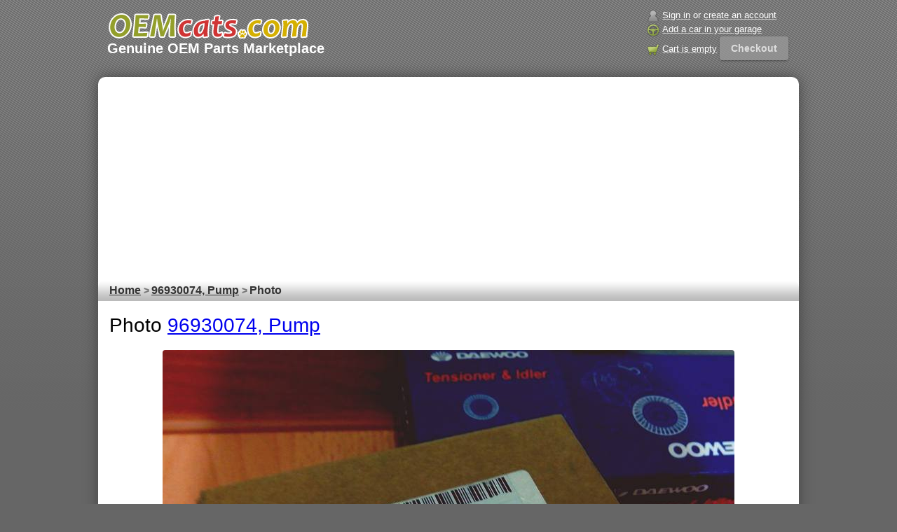

--- FILE ---
content_type: text/html; charset=utf-8
request_url: http://oemcats.com/oem-parts/96930074/photo_11068.html
body_size: 6162
content:
<!DOCTYPE html><html xmlns:fb="https://ogp.me/ns/fb#" lang="en" class="no-js"><head><meta charset="UTF-8"/>
<title>GM 96930074 Pump - genuine OEM part photos</title>
<meta name="viewport" content="width=device-width,initial-scale=1"/>
<meta name="description" content="Watergenuine OEM part photos."/>
<meta name="keywords" content="Opel,GM,General Motors,Buick,Chevrolet,GMC,Vauxhall,OEM parts,genuine parts,original parts,parts catalog,parts catalogue,accessories,cars,repair,kits"/>
<link rel="apple-touch-icon" sizes="180x180" href="http://oemcats.com/apple-touch-icon.png"/>
<link rel="icon" type="image/png" sizes="32x32" href="http://oemcats.com/favicon-32x32.png"/>
<link rel="icon" type="image/png" sizes="16x16" href="http://oemcats.com/favicon-16x16.png"/>
<link rel="manifest" href="http://oemcats.com/site.webmanifest"/>
<link rel="mask-icon" href="http://oemcats.com/safari-pinned-tab.svg" color="#e61900"/>
<link rel="preconnect" href="https://fonts.googleapis.com"/>
<link rel="preconnect" href="https://www.google.com"/>
<link rel="preconnect" href="https://www.googletagservices.com"/>
<link rel="preconnect" href="https://tpc.googlesyndication.com"/>
<link rel="preconnect" href="https://www.gstatic.com"/>
<link rel="preconnect" href="https://www.google-analytics.com"/>
<link rel="preconnect" href="https://partner.googleadservices.com"/>
<link rel="preconnect" href="https://googleads.g.doubleclick.net"/>
<link rel="preconnect" href="https://pagead2.googlesyndication.com"/>
<link rel="preconnect" href="https://adservice.google.com"/>
<meta name="apple-mobile-web-app-title" content="OEMCats.com"/>
<meta name="apple-mobile-web-app-status-bar-style" content="black-translucent"/>
<meta name="application-name" content="OEMCats.com"/>
<meta name="msapplication-TileColor" content="#666666"/>
<meta name="msapplication-TileImage" content="http://oemcats.com/msapplication-square144x144logo.png"/>
<meta name="theme-color" content="#666666"/>
<link href="http://oemcats.com/ics/v14/s.min.css" rel="stylesheet" type="text/css"/>
<!--[if lt IE 9]><link href="http://oemcats.com/ics/v14/ie_lt9.min.css" rel="stylesheet" type="text/css"/><![endif]-->
<!--[if lt IE 8]><link href="http://oemcats.com/ics/v14/ie_lt8.min.css" rel="stylesheet" type="text/css"/><![endif]-->
<!--[if lt IE 7]><link href="http://oemcats.com/ics/v14/ie_lt7.min.css" rel="stylesheet" type="text/css"/><![endif]-->

<script>
document.documentElement.classList.remove("no-js");
function check_webp(callback) {
var i=new Image();
i.onload=function(){callback((i.width>0)&&(i.height>0))};
i.onerror=function(){callback(false)};
i.src="[data-uri]";
}
check_webp(function(t){if(!t)document.documentElement.classList.add("no-webp")});


(function(i,s,o,g,r,a,m){i['GoogleAnalyticsObject']=r;i[r]=i[r]||function(){
(i[r].q=i[r].q||[]).push(arguments)},i[r].l=1*new Date();a=s.createElement(o),
m=s.getElementsByTagName(o)[0];a.async=1;a.src=g;m.parentNode.insertBefore(a,m)
})(window,document,'script','//www.google-analytics.com/analytics.js','ga');
ga('create','UA-2247734-21','auto');
if ( typeof dims !== 'undefined' ) ga('send','pageview',dims); else ga('send','pageview');
var _paq = window._paq = window._paq || [];
_paq.push(['trackPageView']);
_paq.push(['enableLinkTracking']);

</script>

<script async src="https://www.googletagmanager.com/gtag/js?id=G-ZPH4W9RKZ1"></script>
<script>
window.dataLayer = window.dataLayer || [];
function gtag(){dataLayer.push(arguments);}
gtag('js', new Date());
gtag('config', 'G-ZPH4W9RKZ1');
</script>


<script async src="//pagead2.googlesyndication.com/pagead/js/adsbygoogle.js"></script>


<script>(adsbygoogle=window.adsbygoogle||[]).push({google_ad_client:"ca-pub-7914634971424639",enable_page_level_ads:true});</script>

<script type="application/ld+json">
{
"@context":"http://schema.org",
"@type":"Organization",
"url":"http://oemcats.com",
"logo":"http://oemcats.com/ics/v14/i/fb-logo3.png",
"contactPoint":[{
"@type":"ContactPoint",
"telephone":"+1-914-662-9334",
"contactType":"customer service",
"areaServed":"US",
"availableLanguage":["English"]
}]
}
</script>
</head>
<body>
<div id="fb-root"></div>
<div class="menu">
<div class="logo-cnt">
	<div class="logo-wrapper">
		<a href="http://oemcats.com" class="head-logo" aria-label="GM genuine OEM parts and accessories marketplace start page" title="Opel, Vauxhall, GM genuine OEM parts and accessories marketplace"><br /></a>		<h1 style="margin:.15em 0 0;font-size:150%;font-weight:bold"><a href="http://oemcats.com" title="Opel, Vauxhall, GM genuine OEM parts anc accessories marketplace">Genuine OEM Parts Marketplace</a></h1>
	</div>
</div>
<div class="menu-cnt">
	<div class="menu-wrapper">
		<p class="main-menu">
						<a href="http://oemcats.com/login/" class="main-menu-login"><span class="ico-guest"></span><span>Sign in</span></a>
			<span class="divider"> or </span>
			<a href="http://oemcats.com/register/" class="main-menu-register"><span>create an account</span></a>
						<span class="divider"><br /></span>
			<a rel="nofollow" class="cars-list" href="http://oemcats.com/garage/put/" title="Your garage"><span class="ico-car"></span><span id="garage">Add a car in your garage</span></a>
			<span class="divider"><br /></span>
			<a rel="nofollow" href="http://oemcats.com/cart/" title="Your shopping cart" class="main-menu-cart"><span class="ico-cart"></span><span id="cart">Cart is empty</span></a> <a class="oem-btn oem-btn-raised oem-btn-small green oem-btn-disabled" id="cart-checkout" href="http://oemcats.com/cart/" title="Get GM parts at lowest price">Checkout</a>
		</p>
	</div>
</div>
<div class="sandwich">
	<a rel="nofollow" class="cars-list" href="http://oemcats.com/garage/put/" title="Your garage"><span class="ico-car"></span>Add car</a>
	<a href="http://oemcats.com/login/" class="main-menu-login"><span class="ico-guest"></span>Sign in</a>
</div>

<div class="fixed-cart-cnt">
	<div class="fixed-cart-center">
		<div class="fixed-cart">
			<div class="fixed-cart-content">
				<div class="fixed-cart-info"><a href="http://oemcats.com/cart/" title="Your shopping cart"><span class="ico-cart-large"></span><span id="fixed-cart">Cart is empty</span></a></div>
				<div class="fixed-cart-controls">
					<a class="oem-btn oem-btn-raised oem-btn-small" href="http://oemcats.com/cart/" title="Your shopping cart">View Cart</a>
					<a class="oem-btn oem-btn-raised oem-btn-small green oem-btn-disabled" id="fixed-cart-checkout" href="http://oemcats.com/cart/" title="Get GM parts at lowest price">Checkout</a>
				</div>
			</div>
		</div>
	</div>
</div>
</div>
<div class="content">
<div class="center_area">
<div class="bb" aria-label="Breadcrumb"><ol itemscope itemtype="https://schema.org/BreadcrumbList"><li itemprop="itemListElement" itemscope itemtype="https://schema.org/ListItem"><a itemscope itemtype="https://schema.org/WebPage" itemprop="item" itemid="http://oemcats.com" href="http://oemcats.com" title="GM, Opel and Vauxhall genuine OEM parts prices catalog"><span itemprop="name">Home</span></a><meta itemprop="position" content="1" /></li><li itemprop="itemListElement" itemscope itemtype="https://schema.org/ListItem"><span class="arr" aria-hidden="true">&gt;</span><a itemscope itemtype="https://schema.org/WebPage" itemprop="item" itemid="http://oemcats.com/oem-parts/96930074.html" href="http://oemcats.com/oem-parts/96930074.html" title="GM genuine part 96930074, Pump"><span itemprop="name">96930074, Pump</span></a><meta itemprop="position" content="2" /></li><li itemprop="itemListElement" itemscope itemtype="https://schema.org/ListItem"><span class="arr" aria-hidden="true">&gt;</span><span itemprop="name">Photo</span><meta itemprop="position" content="3" /></li></ol></div>

<div class="article">

<h1>Photo <a href="http://oemcats.com/oem-parts/96930074.html" title="GM genuine part 96930074, Pump">96930074, Pump</a></h1>

<div class="big-photo-cnt"><img src="http://oemcats.com/parts-photos/96/93/96930074.jpg" loading="lazy" alt="96930074, Pump GM part" width="816" height="602" /></div>

Uploaded by: <span class="ico-user"></span><a href="http://oemcats.com/garage/1/" title="Erik  Shmidt">Erik  Shmidt</a>.

<h3>You can share this photo with your friends</h3>




<div class="starbar">
<div class="starbar-star"></div>
<div class="starbar-social">

<a class="resp-sharing-button__link" rel="nofollow noopener" href="https://facebook.com/sharer/sharer.php?u=http%3A%2F%2Foemcats.com%2Foem-parts%2F96930074%2Fphoto_11068.html" target="_blank" aria-label="Share on Facebook">
<div class="resp-sharing-button resp-sharing-button--facebook resp-sharing-button--large"><div aria-hidden="true" class="resp-sharing-button__icon resp-sharing-button__icon--solidcircle">
<svg xmlns="http://www.w3.org/2000/svg" height="24" width="24" viewBox="0 0 24 24"><path d="M12 0C5.38 0 0 5.38 0 12s5.38 12 12 12 12-5.38 12-12S18.62 0 12 0zm3.6 11.5h-2.1v7h-3v-7h-2v-2h2V8.34c0-1.1.35-2.82 2.65-2.82h2.35v2.3h-1.4c-.25 0-.6.13-.6.66V9.5h2.34l-.24 2z"/></svg>
</div>Facebook</div>
</a>

<a class="resp-sharing-button__link" rel="nofollow noopener" href="https://twitter.com/intent/tweet/?text=Photo%20of%2096930074%20Pump&amp;url=http%3A%2F%2Foemcats.com%2Foem-parts%2F96930074%2Fphoto_11068.html" target="_blank" aria-label="Share on Twitter">
<div class="resp-sharing-button resp-sharing-button--twitter resp-sharing-button--large"><div aria-hidden="true" class="resp-sharing-button__icon resp-sharing-button__icon--solidcircle">
<svg xmlns="http://www.w3.org/2000/svg" height="24" width="24" viewBox="0 0 24 24"><path d="M12 0C5.38 0 0 5.38 0 12s5.38 12 12 12 12-5.38 12-12S18.62 0 12 0zm5.26 9.38v.34c0 3.48-2.64 7.5-7.48 7.5-1.48 0-2.87-.44-4.03-1.2 1.37.17 2.77-.2 3.9-1.08-1.16-.02-2.13-.78-2.46-1.83.38.1.8.07 1.17-.03-1.2-.24-2.1-1.3-2.1-2.58v-.05c.35.2.75.32 1.18.33-.7-.47-1.17-1.28-1.17-2.2 0-.47.13-.92.36-1.3C7.94 8.85 9.88 9.9 12.06 10c-.04-.2-.06-.4-.06-.6 0-1.46 1.18-2.63 2.63-2.63.76 0 1.44.3 1.92.82.6-.12 1.95-.27 1.95-.27-.35.53-.72 1.66-1.24 2.04z"/></svg>
</div>Twitter</div>
</a>

<a class="resp-sharing-button__link" rel="nofollow noopener" href="mailto:?subject=Photo%20of%2096930074%20Pump&amp;body=http%3A%2F%2Foemcats.com%2Foem-parts%2F96930074%2Fphoto_11068.html" target="_self" aria-label="Share by E-Mail">
<div class="resp-sharing-button resp-sharing-button--email resp-sharing-button--large"><div aria-hidden="true" class="resp-sharing-button__icon resp-sharing-button__icon--solidcircle">
<svg xmlns="http://www.w3.org/2000/svg" height="24" width="24" viewBox="0 0 24 24"><path d="M12 0C5.38 0 0 5.38 0 12s5.38 12 12 12 12-5.38 12-12S18.62 0 12 0zm8 16c0 1.1-.9 2-2 2H6c-1.1 0-2-.9-2-2V8c0-1.1.9-2 2-2h12c1.1 0 2 .9 2 2v8z"/><path d="M17.9 8.18c-.2-.2-.5-.24-.72-.07L12 12.38 6.82 8.1c-.22-.16-.53-.13-.7.08s-.15.53.06.7l3.62 2.97-3.57 2.23c-.23.14-.3.45-.15.7.1.14.25.22.42.22.1 0 .18-.02.27-.08l3.85-2.4 1.06.87c.1.04.2.1.32.1s.23-.06.32-.1l1.06-.9 3.86 2.4c.08.06.17.1.26.1.17 0 .33-.1.42-.25.15-.24.08-.55-.15-.7l-3.57-2.22 3.62-2.96c.2-.2.24-.5.07-.72z"/></svg>
</div>E-Mail</div>
</a>

<a class="resp-sharing-button__link" rel="nofollow noopener" href="https://pinterest.com/pin/create/button/?url=http%3A%2F%2Foemcats.com%2Foem-parts%2F96930074%2Fphoto_11068.html&amp;media=http%3A%2F%2Foemcats.com%2Fi%2Ffb-logo3.png&amp;description=Photo%20of%2096930074%20Pump" target="_blank" aria-label="Share on Pinterest">
<div class="resp-sharing-button resp-sharing-button--pinterest resp-sharing-button--large"><div aria-hidden="true" class="resp-sharing-button__icon resp-sharing-button__icon--solidcircle">
<svg xmlns="http://www.w3.org/2000/svg" height="24" width="24" viewBox="0 0 24 24"><path d="M12 0C5.38 0 0 5.38 0 12s5.38 12 12 12 12-5.38 12-12S18.62 0 12 0zm1.4 15.56c-1 0-1.94-.53-2.25-1.14l-.65 2.52c-.4 1.45-1.57 2.9-1.66 3-.06.1-.2.07-.22-.04-.02-.2-.32-2 .03-3.5l1.18-5s-.3-.6-.3-1.46c0-1.36.8-2.37 1.78-2.37.85 0 1.25.62 1.25 1.37 0 .85-.53 2.1-.8 3.27-.24.98.48 1.78 1.44 1.78 1.73 0 2.9-2.24 2.9-4.9 0-2-1.35-3.5-3.82-3.5-2.8 0-4.53 2.07-4.53 4.4 0 .5.1.9.25 1.23l-1.5.82c-.36-.64-.54-1.43-.54-2.28 0-2.6 2.2-5.74 6.57-5.74 3.5 0 5.82 2.54 5.82 5.27 0 3.6-2 6.3-4.96 6.3z"/></svg>
</div>Pinterest</div>
</a>

<a class="resp-sharing-button__link" rel="nofollow noopener" href="whatsapp://send?text=Photo%20of%2096930074%20Pump%20http%3A%2F%2Foemcats.com%2Foem-parts%2F96930074%2Fphoto_11068.html" target="_blank" aria-label="Share on WhatsApp">
<div class="resp-sharing-button resp-sharing-button--whatsapp resp-sharing-button--large"><div aria-hidden="true" class="resp-sharing-button__icon resp-sharing-button__icon--solidcircle">
<svg xmlns="http://www.w3.org/2000/svg" height="24" width="24" viewBox="0 0 24 24"><path d="m12 0c-6.6 0-12 5.4-12 12s5.4 12 12 12 12-5.4 12-12-5.4-12-12-12zm0 3.8c2.2 0 4.2 0.9 5.7 2.4 1.6 1.5 2.4 3.6 2.5 5.7 0 4.5-3.6 8.1-8.1 8.1-1.4 0-2.7-0.4-3.9-1l-4.4 1.1 1.2-4.2c-0.8-1.2-1.1-2.6-1.1-4 0-4.5 3.6-8.1 8.1-8.1zm0.1 1.5c-3.7 0-6.7 3-6.7 6.7 0 1.3 0.3 2.5 1 3.6l0.1 0.3-0.7 2.4 2.5-0.7 0.3 0.099c1 0.7 2.2 1 3.4 1 3.7 0 6.8-3 6.9-6.6 0-1.8-0.7-3.5-2-4.8s-3-2-4.8-2zm-3 2.9h0.4c0.2 0 0.4-0.099 0.5 0.3s0.5 1.5 0.6 1.7 0.1 0.2 0 0.3-0.1 0.2-0.2 0.3l-0.3 0.3c-0.1 0.1-0.2 0.2-0.1 0.4 0.2 0.2 0.6 0.9 1.2 1.4 0.7 0.7 1.4 0.9 1.6 1 0.2 0 0.3 0.001 0.4-0.099s0.5-0.6 0.6-0.8c0.2-0.2 0.3-0.2 0.5-0.1l1.4 0.7c0.2 0.1 0.3 0.2 0.5 0.3 0 0.1 0.1 0.5-0.099 1s-1 0.9-1.4 1c-0.3 0-0.8 0.001-1.3-0.099-0.3-0.1-0.7-0.2-1.2-0.4-2.1-0.9-3.4-3-3.5-3.1s-0.8-1.1-0.8-2.1c0-1 0.5-1.5 0.7-1.7s0.4-0.3 0.5-0.3z"/></svg>
</div>WhatsApp</div>
</a>
</div>
</div>

</div> 
</div>
<div class="b-menu">
<div class="search-bottom-cnt">
<form id="defBottomSearchForm" action="http://oemcats.com/search/" method="get">
<table class="search-box">
<tr>
<td class="search-hint"><label for="defBottomSearchForm_search-textarea">Search:</label></td>
<td class="search-area"><input name="search" class="animated-textarea search-textarea" id="defBottomSearchForm_search-textarea" value="" /></td>
<td class="search-action" rowspan="2"><input type="submit" class="oem-btn oem-btn-findit" value="Find it" /></td>
</tr>
<tr>
<td></td><td class="search-filters">

<div class="chosen-container chosen-container-single chosen-with-drop" id="defBottomSearchForm_search_my_garage" data-url="/ajax_get_cars/?sfobj=sf_defBottomSearchForm" data-title="Your garage">
<span class="chosen-single">
<span class="ico-car" style="margin-top:2px"><br /></span>
<div><b></b></div>
</span>
</div>

<span class="search_spacer"><br /></span>

<select id="defBottomSearchForm_search_mark" name="search_mark" class="search_car_filter search_mark" data-placeholder="&nbsp;">
<option value="0" selected="selected">Any mark</option><option value="4">Buick</option><option value="5">Buick Trucks</option><option value="12">Cadillac</option><option value="8">Cadillac Trucks</option><option value="2">Chevrolet</option><option value="3">Chevrolet Trucks</option><option value="13">GMC Trucks</option><option value="1">Hummer</option><option value="11">Oldsmobile</option><option value="6">Oldsmobile Trucks</option><option value="15">Opel</option><option value="10">Pontiac</option><option value="7">Pontiac Trucks</option><option value="9">Saturn</option><option value="16">Vauxhall</option></select>

<select id="defBottomSearchForm_search_manufacture_year" name="search_manufacture_year" class="search_car_filter search_year" disabled="disabled" data-placeholder="&nbsp;">
<option value="0" selected="selected">Any year</option></select>

<select id="defBottomSearchForm_search_model" name="search_model" class="search_car_filter search_model" disabled="disabled" data-placeholder="&nbsp;">
<option value="0" selected="selected">Any model</option></select>

<select id="defBottomSearchForm_search_group" name="search_group" class="search_car_filter search_group" disabled="disabled" data-placeholder="&nbsp;">
<option value="0" selected="selected">Any group</option></select>

</td></tr>

</table>

<input type="submit" class="oem-btn-findit-bottom oem-btn" value="Find it" />

</form>


<script>
window.oemSiteFunctions = window.oemSiteFunctions || [];
window.oemSiteFunctions.push(
function(){
window.sf_defBottomSearchForm = new scfSearchForm('#defBottomSearchForm', 'defBottomSearchForm_search_');
});
</script>

</div>

<div class="bottom-cnt">
<p>Copyright &copy; 2012-2026, <a href="http://oemcats.com" title="GM, Opel and Vauxhall genuine OEM parts prices catalog">http://oemcats.com</a>.<br />
Feel free to contact us if you have any questions: <a href="mailto:info@oemcats.com">info@oemcats.com</a>.</p>
<p class="sh">Follow us on <a href="https://www.facebook.com/pages/oemcatscom/470860299646498" title="OEMCats on Facebook"><span class="ico-fb"></span>Facebook</a> - <a href="http://oemcats.com/submit_shop/" title="Submit a new Shop">Submit a new shop</a> - <a href="http://oemcats.com/terms_and_conditions.html">Terms and conditions</a></p>
<p class="sh">This site is not owned or operated by General Motors Company.<br />
The trade marks appearing on this website including, but not limited to: GM, Buick, Cadillac, Chevrolet, GMC, Oldsmobile, Opel, Pontiac, Saturn, Vauxhall and their respective logos, emblems, slogans and vehicle model names and body designs are trademarks and/or service marks of General Motors Company, its subsidiaries, affiliates or licensors.<br />
This site is intended for reference only.</p>
</div>
</div></div>

<!--[if lt IE 9]>
<script src="http://oemcats.com/ics/v14/js/ie_lt9.js" type="text/javascript"></script>
<script src="//cdnjs.cloudflare.com/ajax/libs/html5shiv/3.7.3/html5shiv.min.js"></script>
<![endif]-->
<script>
var oemSiteOptions={
site_url:"http://oemcats.com",
curr_domain:"oemcats.com",
this_page_url:"http://oemcats.com/oem-parts/96930074/photo_11068.html",
ics_ver:"v14"
};
</script>

<script>
window._loadScriptPendingScripts={},window._loadScriptScriptCounter=0,window.loadScript=function(a){if("undefined"!=typeof a&&"undefined"!=typeof a.src&&a.src){var b=window.document,c=b.head||b.getElementsByTagName("head")[0];a.thisValue=a.thisValue||this;var d=document.createElement("script");if(!d.readyState||"async"in d)"undefined"!=typeof a.id&&(d.id=a.id),d.onload=function(){d.onload=null,"function"==typeof a.callback&&a.callback.call(a.thisValue)},d.async=!0,d.charset="utf-8",d.src=a.src,(b.body||c).appendChild(d);else{var e=window._loadScriptScriptCounter++,f={loaded:!0,complete:!0},g={complete:!0},h=!1,i=!1,j=function(){!h&&f[d.readyState]&&(h=!0,(b.body||c).appendChild(d)),!i&&g[d.readyState]&&(i=!0,d.onreadystatechange=null,window._loadScriptPendingScripts[e]=void 0,"function"==typeof a.callback&&a.callback.call(a.thisValue))};"undefined"!=typeof a.id&&(d.id=a.id),d.onreadystatechange=j,window._loadScriptPendingScripts[e]=d,d.src=a.src}}};
loadScript(
	{
		src:'https://code.jquery.com/jquery-3.6.0.min.js',
		callback: function(){
            jQuery.event.special.touchstart={setup:function(_,ns,handle){this.addEventListener("touchstart",handle,{passive:!ns.includes("noPreventDefault")})}};
            jQuery.event.special.touchmove={setup:function(_,ns,handle){this.addEventListener("touchmove",handle,{passive:!ns.includes("noPreventDefault")})}};
            jQuery.event.special.wheel={setup:function(_,ns,handle){this.addEventListener("wheel",handle,{passive:true})}};
            jQuery.event.special.mousewheel={setup:function(_,ns,handle){this.addEventListener("mousewheel",handle,{passive:true})}};
			jQuery.event.special.scroll={setup:function(_,ns,handle){this.addEventListener("scroll",handle,{passive:!ns.includes("noPreventDefault")})}};
			loadScript(
				{
					src:'/ics/'+oemSiteOptions.ics_ver+'/js/scripts.min.js',
					callback:function(){
						window.oemsite=new OEMSite(oemSiteOptions)
					}
				}
			)
		}
	}
);
</script>

</body></html>

--- FILE ---
content_type: text/html; charset=utf-8
request_url: https://www.google.com/recaptcha/api2/aframe
body_size: 267
content:
<!DOCTYPE HTML><html><head><meta http-equiv="content-type" content="text/html; charset=UTF-8"></head><body><script nonce="tG1W5jwkANh84G6ZOr2D4w">/** Anti-fraud and anti-abuse applications only. See google.com/recaptcha */ try{var clients={'sodar':'https://pagead2.googlesyndication.com/pagead/sodar?'};window.addEventListener("message",function(a){try{if(a.source===window.parent){var b=JSON.parse(a.data);var c=clients[b['id']];if(c){var d=document.createElement('img');d.src=c+b['params']+'&rc='+(localStorage.getItem("rc::a")?sessionStorage.getItem("rc::b"):"");window.document.body.appendChild(d);sessionStorage.setItem("rc::e",parseInt(sessionStorage.getItem("rc::e")||0)+1);localStorage.setItem("rc::h",'1768107112887');}}}catch(b){}});window.parent.postMessage("_grecaptcha_ready", "*");}catch(b){}</script></body></html>

--- FILE ---
content_type: text/css
request_url: http://oemcats.com/ics/v14/s.min.css
body_size: 12321
content:
@-moz-keyframes framesSlideUp{0%{-moz-transform:translateY(41px)}to{-moz-transform:translateY(0)}}@-webkit-keyframes framesSlideUp{0%{-webkit-transform:translateY(41px)}to{-webkit-transform:translateY(0)}}@keyframes framesSlideUp{0%{transform:translateY(41px)}to{transform:translateY(0)}}body{color:#000;background:#666 url(/ics/v14/i/ics.webp) repeat-x 0 -1017px;font-family:Arial,sans-serif;pointer-events:all}html.no-js body,html.no-webp body{background:#666 url(/ics/v14/i/ics.png) repeat-x 0 -1017px}.action_del,.action_edit,.big-photo-cnt a.next i,.big-photo-cnt a.prev i,.clue-left-jtip .cluetip-arrows,.clue-right-jtip .cluetip-arrows,.delemiter,.f16 .flag,.guide-1,.guide-2,.guide-3,.guide-add-to-cart,.guide-arrow,.guide-get-parts,.head-logo,.head-logo2,.ico-car,.ico-cart,.ico-cart-large,.ico-email,.ico-fax,.ico-fb,.ico-guest,.ico-info,.ico-large-plus,.ico-nw,.ico-pdf,.ico-phone,.ico-user,.ico-white-cross,.ico-www,.larrow,.no-photo-100,.no-photo-200,.oem_code_bad_icon,.oem_code_good_icon,.plupload_file_action a,.plupload_file_thumb,.starbar-star,.wiki-icon-automatic_transaxle,.wiki-icon-engine_oil,.wiki-icon-manual_transaxle,.wiki-icon-transmission,ul li,ul.ajax_car_list li a span,ul.cars-list-previews li{background:url(/ics/v14/i/ics.webp) no-repeat}html.no-js .action_del,html.no-js .action_edit,html.no-js .big-photo-cnt a.next i,html.no-js .big-photo-cnt a.prev i,html.no-js .bottom-shadow,html.no-js .clue-left-jtip .cluetip-arrows,html.no-js .clue-right-jtip .cluetip-arrows,html.no-js .delemiter,html.no-js .f16 .flag,html.no-js .guide-1,html.no-js .guide-2,html.no-js .guide-3,html.no-js .guide-add-to-cart,html.no-js .guide-arrow,html.no-js .guide-get-parts,html.no-js .head-logo,html.no-js .head-logo2,html.no-js .ico-car,html.no-js .ico-cart,html.no-js .ico-cart-large,html.no-js .ico-email,html.no-js .ico-fax,html.no-js .ico-fb,html.no-js .ico-guest,html.no-js .ico-info,html.no-js .ico-large-plus,html.no-js .ico-nw,html.no-js .ico-pdf,html.no-js .ico-phone,html.no-js .ico-user,html.no-js .ico-white-cross,html.no-js .ico-www,html.no-js .larrow,html.no-js .no-photo-100,html.no-js .no-photo-200,html.no-js .oem_code_bad_icon,html.no-js .oem_code_good_icon,html.no-js .plupload_file_action a,html.no-js .plupload_file_thumb,html.no-js .starbar-star,html.no-js .wiki-icon-automatic_transaxle,html.no-js .wiki-icon-engine_oil,html.no-js .wiki-icon-manual_transaxle,html.no-js .wiki-icon-transmission,html.no-js ul li,html.no-js ul.ajax_car_list li a span,html.no-js ul.cars-list-previews li,html.no-webp .action_del,html.no-webp .action_edit,html.no-webp .big-photo-cnt a.next i,html.no-webp .big-photo-cnt a.prev i,html.no-webp .bottom-shadow,html.no-webp .clue-left-jtip .cluetip-arrows,html.no-webp .clue-right-jtip .cluetip-arrows,html.no-webp .delemiter,html.no-webp .f16 .flag,html.no-webp .guide-1,html.no-webp .guide-2,html.no-webp .guide-3,html.no-webp .guide-add-to-cart,html.no-webp .guide-arrow,html.no-webp .guide-get-parts,html.no-webp .head-logo,html.no-webp .head-logo2,html.no-webp .ico-car,html.no-webp .ico-cart,html.no-webp .ico-cart-large,html.no-webp .ico-email,html.no-webp .ico-fax,html.no-webp .ico-fb,html.no-webp .ico-guest,html.no-webp .ico-info,html.no-webp .ico-large-plus,html.no-webp .ico-nw,html.no-webp .ico-pdf,html.no-webp .ico-phone,html.no-webp .ico-user,html.no-webp .ico-white-cross,html.no-webp .ico-www,html.no-webp .larrow,html.no-webp .no-photo-100,html.no-webp .no-photo-200,html.no-webp .oem_code_bad_icon,html.no-webp .oem_code_good_icon,html.no-webp .plupload_file_action a,html.no-webp .plupload_file_thumb,html.no-webp .starbar-star,html.no-webp .wiki-icon-automatic_transaxle,html.no-webp .wiki-icon-engine_oil,html.no-webp .wiki-icon-manual_transaxle,html.no-webp .wiki-icon-transmission,html.no-webp ul li,html.no-webp ul.ajax_car_list li a span,html.no-webp ul.cars-list-previews li{background:url(/ics/v14/i/ics.png) no-repeat}.guide-arrow,.head-logo,body{padding:0;margin:0}.guide-add-to-cart,.guide-get-parts,.head-logo2,td{padding:0}.no-photo-100,.no-photo-200,figure{padding:0;margin:0}.guide-arrow-cnt{text-align:center}.f16 .flag,.ico-car,.ico-cart,.ico-cart-large,.ico-email,.ico-fax,.ico-fb,.ico-guest,.ico-info,.ico-pdf,.ico-phone,.ico-user,.ico-white-cross,.ico-www{margin:0 4px 0 0}.f16 .flag,.guide-arrow,.ico-car,.ico-cart,.ico-cart-large,.ico-email,.ico-fax,.ico-fb,.ico-guest,.ico-info,.ico-large-plus,.ico-nw,.ico-pdf,.ico-phone,.ico-user,.ico-white-cross,.ico-www,.oem_code_bad_icon,.oem_code_good_icon{display:-moz-inline-box;display:inline-block;vertical-align:text-top}.ico-car,.ico-cart,.ico-email,.ico-fax,.ico-guest,.ico-phone,.ico-user,.ico-www{width:18px;height:18px}.wiki-icon-automatic_transaxle,.wiki-icon-engine_oil,.wiki-icon-manual_transaxle,.wiki-icon-transmission{height:24px;margin:0;padding:0}.wiki-cnt-automatic_transaxle,.wiki-cnt-engine_oil,.wiki-cnt-manual_transaxle,.wiki-cnt-transmission{text-align:left;padding:4px 0 0}.ico-pdf{width:24px;height:24px}.ico-cart-large,.ico-large-plus{width:24px;height:22px}.f16 .flag,.ico-fb,.ico-info,.ico-nw,.ico-white-cross,.oem_code_bad_icon,.oem_code_good_icon{width:16px;height:16px}.action_del,.action_edit{display:-moz-inline-box;display:inline-block;width:24px;height:24px;vertical-align:text-top}.larrow{width:22px;height:22px;display:inline-block;margin:0 6px 0 10px}.head-logo,.head-logo2{display:block;background-position:0 -81px;width:287px;height:36px}.head-logo2{margin:0 auto}.head-td{width:100%;height:100%;text-align:center;vertical-align:middle}.hidden,.sandwich{display:none}.guide-1-cnt,.guide-2-cnt,.guide-3-cnt{margin:0 .5em .5em 0;float:left}.guide-1,.guide-1-cnt,.guide-1-txt{width:21px;height:38px}.guide-2,.guide-2-cnt,.guide-2-txt{width:25px;height:35px}.guide-3,.guide-3-cnt,.guide-3-txt{width:25px;height:34px}.guide-1-txt,.guide-2-txt,.guide-3-txt{font-size:150%;font-family:Garamond,serif;position:relative}.guide-1,.guide-2,.guide-3{position:relative;margin:0 .5em .5em 0}.guide-1{top:-38px;background-position:-204px -229px}.guide-2{top:-35px;background-position:-227px -229px}.guide-3{top:-34px;background-position:-254px -229px}.guide-add-to-cart{background-position:-202px -308px;width:122px;height:44px;margin:0 auto}.guide-get-parts{background-position:-202px -167px;width:153px;height:60px;margin:0 auto}.guide-arrow{background-position:-202px -270px;width:68px;height:36px}.ico-white-cross{background-position:-333px -119px}.ico-fb{background-position:0 -119px}.ico-nw{margin:0 0 0 2px;background-position:-72px -119px}.ico-guest{background-position:-90px -119px}.ico-user{background-position:-110px -119px}.ico-cart{background-position:-130px -119px}.ico-cart-large{background-position:-476px -280px}.ico-fax{background-position:-150px -119px}.ico-www{background-position:-170px -119px}.ico-phone{background-position:-190px -119px}.ico-car{background-position:-210px -119px}.ico-email{background-position:-230px -119px}.ico-pdf{background-position:-149px -369px}.no-photo-100{width:100px;height:100px;background-position:0 -369px}.no-photo-200{width:200px;height:200px;background-position:0 -167px}.oem_code_bad_icon{background-position:-483px -212px!important}.oem_code_good_icon{background-position:-483px -184px!important}.ico-info{background-position:-483px -240px}.action_del{background-position:0 -141px}.action_del:hover{background-position:-26px -141px}.action_edit{background-position:-52px -141px}.action_edit:hover{background-position:-78px -141px}.ico-large-plus{background-position:-104px -142px;margin:4px 6px 0 0}.larrow{background-position:-130px -142px}.wiki-icon-engine_oil{background-position:-238px -653px;width:66px}.wiki-icon-automatic_transaxle{background-position:-238px -677px;width:63px}.wiki-icon-manual_transaxle{background-position:-238px -703px;width:69px}.wiki-icon-transmission{background-position:-238px -732px;width:28px}.wiki-cnt-engine_oil{width:76px}.wiki-cnt-automatic_transaxle{width:73px}.wiki-cnt-manual_transaxle{width:79px}.wiki-cnt-transmission{width:38px}acronym{border-bottom:.05em dotted}a{color:#00e}a:visited{color:#551a8b}a:active{color:red}ol,p,ul{line-height:150%}p{margin:.1em}h1,h2,h3{font-weight:400}h1,h2,h3,h4{font-family:"Trebuchet MS",Verdana,sans-serif}.part_info h1{margin:0 0 .25em}h1{font-size:175%}h1.oos{margin-bottom:.25em!important}h1.not_found,h4.not_found{text-align:center}h2{margin-bottom:.25em}h3{margin:.75em 0 .5em}h3.oos,h4,h5{margin:0 0 .5em}h4,h5{font-size:125%;font-weight:700}h4.oos,ul li{margin:0}h5{margin:.1em 0}ol,ul{padding-left:0;margin-top:.1em}ul li{padding:0 0 0 20px;list-style-type:none;background-position:-483px -468px}td{vertical-align:top}th{text-align:left}figure.barcode-oem,figure.barcode-upca{font-family:Monaco,Consolas,"Lucida Console",monospace}figure.weight-scheme figcaption,h2,h3{font-size:150%}figure.dimensions-scheme .dimensions-scheme--height{position:absolute;top:7em;right:-1.5em;white-space:nowrap}figure.dimensions-scheme .dimensions-scheme--length{position:absolute;bottom:2em;left:2em;white-space:nowrap}figure.dimensions-scheme .dimensions-scheme--width{position:absolute;bottom:2em;right:0;white-space:nowrap}img{border:0}figure.dimensions-scheme,mark,mark b{position:relative;display:inline-block}mark{margin:0 -3px;padding:0 3px;background:rgba(240,255,40,.9);border-radius:4px 2px 1px 3px;box-shadow:2px 2px 0 rgba(245,255,120,.9);-webkit-transform:rotate(2deg);-moz-transform:rotate(2deg);-ms-transform:rotate(2deg);-o-transform:rotate(2deg);transform:rotate(2deg);color:inherit}mark b{-webkit-transform:rotate(-2deg);-moz-transform:rotate(-2deg);-ms-transform:rotate(-2deg);-o-transform:rotate(-2deg);transform:rotate(-2deg)}a mark b{text-decoration:underline}img.pv{border:1px solid #ccc}.mt,legend+*{margin-top:1em}.mts{margin-top:.5em}.mb{margin-bottom:1em}.mbs{margin-bottom:.5em}.pt{padding-top:1em}.pts{padding-top:.5em}.pb{padding-bottom:1em}.pbs{padding-bottom:.5em}.tr{text-align:right}.tl{text-align:left}.large{font-size:150%}.gray{color:#666}.faded{color:#333}.link{color:#2b6ec1;cursor:pointer;border-bottom:1px #2b6ec1 dashed}.middle{vertical-align:middle}.center,p.ill{text-align:center}.clear{clear:both}.top_arr{margin-left:16px}.strikeout{text-decoration:line-through}div.q{background-color:#ffffca;padding:2em 1em}table.quo td.rq{vertical-align:bottom}.lquo,.rquo{font-size:100px;color:#555;font-family:"Trebuchet MS",sans-serif}.lquo{margin:-24px 20px -50px 0}.rquo{margin:0 0 -72px 20px}p.ill{margin-bottom:1.5em;font-style:italic}.garage-header{background:url(/ics/v14/i/garage_header.jpg) 0 0 no-repeat;background-position:center;height:200px;position:relative}.car_cover,.garage-header-empty{position:relative;background-position:center;height:600px}.garage-header-empty{background:url(/ics/v14/i/garage_empty_1000.jpg) 0 0 no-repeat}.car_cover{background:url(/ics/v14/i/car_no_photo_1000.jpg) 0 0 no-repeat}.car_cover .edit_button{position:absolute;right:20px;bottom:20px}.car_cover .car-mark,.car_cover .car-vin,.car_cover h1,.garage-header-empty h1{background:#fff;background:rgba(255,255,255,.8);position:absolute;left:0;padding:4px 16px}.car_cover .car-mark{top:100px}.car_cover .car-vin{bottom:24px}.car_cover h1,.garage-header-empty h1{top:40px;margin:0;display:inline-block}.garage-header-empty .welcome-cnt{position:absolute;left:50%;top:200px;width:700px;height:300px;margin-left:-350px}.garage-header-empty .welcome-cnt .welcome-explain,ul.cars-list-previews li a.name b{background:#fff;background:rgba(255,255,255,.8);position:absolute;display:-moz-inline-box;display:inline-block}.garage-header-empty .welcome-cnt .welcome-explain{padding:6px 16px;left:50%;text-align:center;top:40px;margin-left:-166px;width:300px}.garage-header-empty .welcome-button{position:absolute;left:50%;text-align:center;top:110px;margin-left:-162px;width:300px}.garage-header .add-car-button{position:absolute;right:30px;bottom:20px;text-align:center;width:300px}.responsive-list li{padding-top:4px;padding-bottom:4px}ul.responsive-list li{background-position:-483px -464px}ul.cars-list-previews{margin-top:16px}ul.cars-list-previews li{margin:0 0 10px;position:relative;padding:0;float:left;background-position:-12px -803px}ul.cars-list-previews li.middle{margin:0 10px 10px}ul.cars-list-previews li,ul.cars-list-previews li a.name{width:316px;height:200px;display:block}ul.cars-list-previews li a.name b{padding:4px 8px;top:10px;max-width:300px;overflow:hidden;white-space:nowrap;text-decoration:none;color:#444;font-weight:700}ul.cars-list-previews li a.action_edit{position:absolute;left:6px;top:50px}ul.ajax_car_list{width:100%;height:300px;overflow-y:scroll;overflow-x:hidden;margin:0}ul.ajax_car_list li{background:0 0;height:40px;width:100%;overflow:hidden;padding:4px;cursor:pointer}.comp_marks_models tr.odd td,ul.ajax_car_list li:hover{background-color:#eee}ul.ajax_car_list li a{font-size:80%;height:40px;width:100%;color:#444;text-decoration:none;display:block}ul.ajax_car_list li a.single{line-height:40px}ul.ajax_car_list li a span{background-position:-342px -803px;width:40px;height:40px;display:inline-block;margin-right:6px}.ajax_car_list_no_car{font-size:80%;padding:32px 16px;text-align:center}.ajax_car_list_no_car p{padding-bottom:1em}.warning{border-left:3px solid red;padding-left:.5em}#cart-checkout{color:#eee}.fixed-cart-cnt,.fixed-cart-cnt .fixed-cart-center{height:100px;pointer-events:none;-ms-filter:'filter:progid:DXImageTransform.Microsoft.AlphaImageLoader(src=/ics/v14/i/x.gif, sizingMethod=scale)';background:0 0!important}.fixed-cart-cnt{position:fixed;left:0;top:0;width:100%;z-index:999;visibility:hidden;-webkit-backface-visibility:hidden;-moz-backface-visibility:hidden;backface-visibility:hidden;background-color:rgba(102,102,102,.8)}body.scrolled-below-header .fixed-cart-cnt{visibility:visible}.fixed-cart-cnt .fixed-cart-center{position:relative}.fixed-cart-cnt .fixed-cart-center .fixed-cart{position:absolute;right:1em;top:0;height:100px;-webkit-perspective:1300px;-moz-perspective:1300px;perspective:1300px;pointer-events:all}.fixed-cart-cnt .fixed-cart-center .fixed-cart .fixed-cart-content{position:relative;height:100px;background:#fff;background:rgba(255,255,255,.8);-webkit-box-shadow:0 3px 8px 0 rgba(0,0,0,.5);-moz-box-shadow:0 3px 8px 0 rgba(0,0,0,.5);box-shadow:0 3px 8px 0 rgba(0,0,0,.5);-webkit-border-bottom-right-radius:4px;-webkit-border-bottom-left-radius:4px;-moz-border-radius-bottomright:4px;-moz-border-radius-bottomleft:4px;border-bottom-right-radius:4px;border-bottom-left-radius:4px;border-bottom:4px solid #fa3737;-webkit-transform-style:preserve-3d;-moz-transform-style:preserve-3d;transform-style:preserve-3d;-webkit-transform:rotateX(-60deg);-moz-transform:rotateX(-60deg);-ms-transform:rotateX(-60deg);transform:rotateX(-60deg);-webkit-transform-origin:50% 0;-moz-transform-origin:50% 0;transform-origin:50% 0;opacity:0;-webkit-transition:all .3s;-moz-transition:all .3s;transition:all .3s}body.scrolled-below-header .fixed-cart-cnt .fixed-cart-center .fixed-cart .fixed-cart-content{-webkit-transform:rotateX(0deg);-moz-transform:rotateX(0deg);-ms-transform:rotateX(0deg);transform:rotateX(0deg);opacity:1}.fixed-cart .fixed-cart-controls,.fixed-cart .fixed-cart-info{padding:.75em 1em 0}.cluetip-jtip .cluetip-inner .btn,.fixed-cart-cnt .btn{margin:0 .25em}.cookies-notification{position:fixed;width:100%;bottom:0;left:0;right:0;background:#fff;line-height:40px;border-top:1px solid #999;-moz-animation-name:framesSlideUp;-moz-animation-iteration-count:1;-moz-animation-timing-function:ease-out;-moz-animation-duration:.3s;-webkit-animation-name:framesSlideUp;-webkit-animation-iteration-count:1;-webkit-animation-timing-function:ease-out;-webkit-animation-duration:.3s;animation-name:framesSlideUp;animation-iteration-count:1;animation-timing-function:ease-out;animation-duration:.3s}.cookies-notification p{line-height:40px}.cookies-notification button{font-size:100%;padding:.2em 1em;margin-left:.5em}.add-car-popup{width:250px;height:200px}.add-car-popup p{padding-bottom:2em}.add-car-hint,.big-photo-cnt img,.cluetip-jtip,.cluetip-jtip .cluetip-outer,.error,.main-photo a img,.main-photo a.ph,.part-photo a img,.part-photo a.ph,.plupload_filelist,a.big-photo,a.big-photo img,a.big-photo-gallery,a.big-photo-gallery img,img.pv{-webkit-border-radius:4px;-moz-border-radius:4px;border-radius:4px}.search-textarea{width:100%;-webkit-box-sizing:border-box;-moz-box-sizing:border-box;box-sizing:border-box;height:24px;border:1px solid #ccc;border-radius:3px}.animated-textarea{-webkit-transition:height .2s;-moz-transition:height .2s;transition:height .2s}.main-photo{overflow:hidden;position:relative;height:220px}.delemiter,.part-photo{overflow:hidden;height:112px}.main-photo a.ph,.part-photo a.ph,a.big-photo,a.big-photo-gallery{display:block;float:left;text-align:center}a.big-photo,a.big-photo-gallery{border:1px solid #aaa;width:220px;height:220px;line-height:220px;box-shadow:0 6px 12px 0 rgba(136,136,136,.55);-webkit-box-shadow:0 6px 12px 0 rgba(136,136,136,.55);-moz-box-shadow:0 6px 12px 0 rgba(136,136,136,.55)}.main-photo a.ph{width:100px;height:100px;line-height:100px;margin:10px 10px 10px 0}.main-photo a img,.part-photo a img,a.big-photo img,a.big-photo-gallery img{vertical-align:middle}.part-photo a.more,.part-photo a.ph{height:100px;line-height:100px;margin:6px 6px 6px 0}.part-photo a.ph{width:100px}.part-photo a.more{display:block;float:left;width:150px;font-size:150%;margin-left:.5em}a.big-photo-gallery{margin:10px 10px 10px 0}.delemiter{background-position:0 -56px;line-height:1px;height:1px}.flex-cols{display:flex;flex-wrap:nowrap}.flex-cols .flex-cols-cell{width:50%}table.part-info .col-name{background-color:#eee}table.part-info .col-name,table.part-info .col-value,table.part-info th{border:1px solid #ccc;padding:.5em 1em}table.part-info-short .col-name{vertical-align:middle;padding-right:.5rem}td.comp_cnt{background:#fff;margin-left:8px;border-top:1px solid #ccc;border-right:1px solid #ccc;border-bottom:1px solid #ccc}td.comp_cnt div.loading{background:url(/ics/v14/i/wait-input.gif) 50% 50% no-repeat;height:250px}.comp_marks{width:200px}.comp_marks_model_name{white-space:nowrap}.comp_marks_model_years{width:100%}.comp_marks ul,table.part ul{margin:0}.comp_table{min-height:250px}#comp_marks_menu{scrollbar-width:none}#comp_marks_menu::-webkit-scrollbar{display:none}.comp_cnt-scroller{max-height:250px;overflow-y:auto}.comp_cnt-scroller::-webkit-scrollbar,.sim-parts::-webkit-scrollbar{background-color:#fff;width:16px}.comp_cnt-scroller::-webkit-scrollbar-track,.sim-parts::-webkit-scrollbar-track{background-color:#fff}.comp_cnt-scroller::-webkit-scrollbar-thumb,.sim-parts::-webkit-scrollbar-thumb{background-color:#babac0;border-radius:16px;border:4px solid #fff}.comp_marks ul li{padding:6px 20px 6px 11px;background:0 0;border-right:1px solid #ccc;color:#2b6ec1;cursor:pointer}.comp_marks ul li:hover{text-decoration:underline}.comp_marks ul li.active{cursor:default;font-weight:700;padding:5px 20px 5px 10px;border:1px solid #ccc;border-right:none;box-shadow:-2px 0 5px 1px rgba(0,0,0,.15)}.comp_marks ul li.active:hover{text-decoration:none}.comp_marks_models td{padding:.25em .5em}.viewport-200{overflow-y:scroll;height:200px}p.buy{margin:10px 0}p.total{border-bottom:1px solid #ccc;margin-bottom:1em}.oem-btn,.oem-btn:visited,.plupload_button,.plupload_button:visited{display:inline-block;text-decoration:none!important;font-weight:700;-webkit-transition:background-color .1s ease-out;-moz-transition:background-color .1s ease-out;transition:background-color .1s ease-out;-webkit-border-radius:4px;-moz-border-radius:4px;border:0;font-size:16px;line-height:16px;box-sizing:border-box;outline:0;border-radius:4px;padding:12px 20px;cursor:pointer;background:#ccc}.oem-btn,.oem-btn:visited,.plupload_button:visited{color:#000!important}.oem-btn.oem-btn-small{font-size:14px;line-height:14px;padding:10px 16px}.oem-btn.oem-btn-disabled{cursor:auto;background:#999!important;pointer-events:none;filter:alpha(opacity=75);opacity:.75;background-color:#999;color:#222!important}.oem-btn::-moz-focus-inner,.plupload_button::-moz-focus-inner{border:0}.oem-btn:focus,.oem-btn:hover{background-color:#ddd;color:#000!important}.oem-btn:active{background-color:#bbb;color:#000!important}.oem-btn.oem-btn-raised{box-shadow:0 3px 1px -2px rgba(0,0,0,.2),0 2px 2px 0 rgba(0,0,0,.14),0 1px 5px 0 rgba(0,0,0,.12);-webkit-transition:background-color .1s ease-out,box-shadow .1s ease-out;-moz-transition:background-color .1s ease-out,box-shadow .1s ease-out;transition:background-color .1s ease-out,box-shadow .1s ease-out}.oem-btn.oem-btn-raised:focus,.oem-btn.oem-btn-raised:hover{box-shadow:0 2px 4px -1px rgba(0,0,0,.2),0 4px 5px 0 rgba(0,0,0,.14),0 1px 10px 0 rgba(0,0,0,.12)}.oem-btn.oem-btn-raised:active{box-shadow:0 5px 5px -3px rgba(0,0,0,.2),0 8px 10px 1px rgba(0,0,0,.14),0 3px 14px 2px rgba(0,0,0,.12)}.oem-btn.green,.plupload_button{background:#468402;color:#fff!important}.oem-btn.green:focus,.oem-btn.green:hover,.plupload_button:focus,.plupload_button:hover{background-color:#579513;color:#fff!important}.oem-btn.green:active,.plupload_button:active{background-color:#357300;color:#fff!important}.oem-btn.buy-btn{background:#468402 url(/ics/v14/i/ics.webp) no-repeat;background-position:-464px -270px;padding:12px 20px 12px 40px;color:#fff!important}.oem-btn.buy-btn:focus,.oem-btn.buy-btn:hover{background-color:#579513;color:#fff!important}.oem-btn.buy-btn:active{background-color:#357300;color:#fff!important}html.no-js .oem-btn.buy-btn,html.no-webp .oem-btn.buy-btn{background:#468402 url(/ics/v14/i/ics.png) no-repeat}table{border-collapse:collapse;border:0}td,th{border-spacing:0}td.text{text-align:center;vertical-align:middle;line-height:150%}td.half{width:50%}.graphs,.main,.no-photo,.packaging,.packaging-retail,.search-box,table.part{width:100%}.graphs td,.packaging-retail td{text-align:center;vertical-align:middle;padding-bottom:1em}.packaging td.icon{width:100px;padding-right:1em}.main .cat,.main .guide{padding-right:16px;width:304px}.main .cat{width:444px}.menu .logo-cnt,.menu .menu-cnt{position:absolute;top:0;height:100px;display:table;font-size:13px}.menu .logo-cnt{left:1em}.menu .logo-cnt .logo-wrapper,.menu .menu-cnt .menu-wrapper{display:table-cell;vertical-align:middle;height:100px}.menu .logo-cnt a,.menu .logo-cnt h1{color:#fff;text-decoration:none}.menu .menu-cnt{right:1em}.menu .menu-cnt a{color:#ccc;text-decoration:underline}.menu .menu-cnt span{color:#fff}p.toc_caption{margin-bottom:.5em;font-weight:700}.search-box td{vertical-align:middle;text-align:left}.search-box .search-hint{padding-right:.5em;white-space:nowrap;color:#444}.search-box .search-area{padding-right:.5em;width:100%;-webkit-box-sizing:border-box;-moz-box-sizing:border-box;box-sizing:border-box}.search-box .search-action{vertical-align:top}.search-box .search-filters{padding-top:.25em}.search-box .search-filters .chosen-container,.search-box .search-filters .search_spacer{margin-bottom:8px}.pagination{margin:1em auto}.pagination td.total,.sim-parts li a span{text-align:center}.content,.menu{padding:0}.b-menu,.content,.menu{width:1000px;margin:0 auto}.content,.menu{position:relative}.menu{height:100px;background:0 0}.content{box-shadow:0 0 20px 0 #444;-webkit-box-shadow:0 0 20px 0 #444;-moz-box-shadow:0 0 20px 0 #444}.b-menu,.content,legend{background:#fff}.bb,.content{-webkit-border-top-left-radius:10px;-webkit-border-top-right-radius:10px;-moz-border-radius-topleft:10px;-moz-border-radius-topright:10px;border-top-left-radius:10px;border-top-right-radius:10px}.b-menu{border-bottom:10px solid #444;text-align:center;padding:0 0 1em}.b-menu,.b-menu a{color:#666}.b-menu p.sh{line-height:1.1em;font-size:80%;padding:1.9em 16px 0}.bottom-shadow{background-position:50% -59px;height:20px}.bb,p.price{font-weight:700}.bb,.bb li{line-height:30px}.bb{height:30px;padding:0 16px;overflow:hidden;background:#ccc url(/ics/v14/i/ics.webp) repeat-x;background-position:0 -2px}html.no-js .bb,html.no-webp .bb{background:#ccc url(/ics/v14/i/ics.png) repeat-x}.bb ol{margin:0;padding-left:0;list-style:none}.bb li{display:inline}.bb .arr{font-size:14px;color:#777;margin:0 .25em}.bb,.bb a{color:#333}.article{display:block;padding:0 16px 16px}.article.single-form,.sim-parts li a{display:flex;flex-direction:column;align-items:center}.article.single-form .full{width:100%;max-width:800px}.group_main_page,.group_small,.group_tiny{padding:8px 0}.group_main_page{width:190px}.group_small{width:212px}.group_tiny{width:82px}.add-car-hint{background:#ffffca;padding:6px 4px;margin:.5em 0;text-align:center}.search-bottom-cnt,.search-top-cnt{padding:16px 16px 8px;border-bottom:1px solid #eee}.search-top-cnt{//margin-bottom:16px}.search-bottom-cnt{margin-bottom:16px;border-top:1px solid #eee}.part_info{margin:1em 0;width:100%}.no-photo td.img,.part_info td.img{width:220px}table.part td.img{width:100px;padding:0 .5em .5em 0}table.part td.cnt,table.part td.price{padding:.5em}table.part td.odd{background-color:#eee}table.part td.price{text-align:left;width:25%}table.part h4{margin:0 0 .25em}.sim-parts{display:flex;overflow-x:auto;padding:0}.sim-parts li{padding:0 8px 8px 0;background:0 0;width:150px;height:186px}.sim-parts li a{text-decoration:none;width:100%;height:100%;color:#000}.sim-parts-title{font-size:14px;line-height:18px;max-height:54px;margin:4px 0;overflow:hidden}.sim-parts-img{border-radius:4px}.sim-parts li a:active,.sim-parts li a:hover,.sim-parts li a:visited{color:#000}p.price{font-size:125%}.price-list td{padding:2px 20px 2px 0}li.upload_hint{color:#999}li.upload_hint a{color:#aaf}input.large{font-size:150%;padding:.25em 1em}.starbar{height:80px;margin-bottom:1.75em}.starbar-social{position:relative}.starbar-social-inline{position:relative;margin-top:4px}.starbar-star{background-position:-102px -369px;width:43px;height:80px;float:left}.resp-sharing-button__link{float:left;position:relative;font-size:1em;margin:1.5em .25em;display:inline-block}.resp-sharing-button__icon,label.i{display:inline-block}.resp-sharing-button__link,.resp-sharing-button__link:visited{text-decoration:none;color:#fff}.resp-sharing-button{border-radius:2px;transition:100ms ease-out;padding:.5em .75em}.resp-sharing-button__icon svg{width:1em;height:1em;margin-right:.4em;vertical-align:top}.resp-sharing-button__icon{stroke:#fff;fill:none}.resp-sharing-button__icon--solidcircle{fill:#fff;stroke:none}.resp-sharing-button--facebook{background-color:#3b5998;border-color:#3b5998}.resp-sharing-button--facebook:active,.resp-sharing-button--facebook:hover{background-color:#2d4373;border-color:#2d4373}.resp-sharing-button--twitter{background-color:#0076d0;border-color:#0076d0}.resp-sharing-button--twitter:active,.resp-sharing-button--twitter:hover{background-color:#006fc4;border-color:#006fc4}.resp-sharing-button--email{background-color:#666;border-color:#666}.resp-sharing-button--email:active,.resp-sharing-button--email:hover{background-color:#555;border-color:#555}.resp-sharing-button--pinterest{background-color:#bd081c;border-color:#bd081c}.resp-sharing-button--pinterest:active,.resp-sharing-button--pinterest:hover{background-color:#8c0615;border-color:#8c0615}.resp-sharing-button--whatsapp{background-color:#1d783f;border-color:#1d783f}.resp-sharing-button--whatsapp:active,.resp-sharing-button--whatsapp:hover{background-color:#09692d;border-color:#09692d}form div{margin-bottom:.8em}.label-placeholder,label{display:block;width:30%;float:left;padding:.3em .5em .15em 0}label.i{display:-moz-inline-box;float:none;margin-left:.25em;width:auto}input[type=button],input[type=email],input[type=number],input[type=password],input[type=submit],input[type=tel],input[type=text],input[type=url],option,select,textarea{box-sizing:border-box;-moz-box-sizing:border-box;-webkit-box-sizing:border-box;font-family:'Trebuchet MS',Tahoma,Verdana,Arial,Helvetica,sans-serif}fieldset{border:1px solid #ccc;padding:0 1em 1em;margin:1.6em 0}legend{padding:0 .8em}.textarea-wrap,input[type=email],input[type=number],input[type=password],input[type=tel],input[type=text],input[type=url],select,textarea{border:1px solid #ccc;background:#fff;-webkit-border-radius:3px;-moz-border-radius:3px;border-radius:3px}input.cart-qty{max-width:5em}.textarea-wrap,input,option,select,textarea{padding:.3em .4em}.add_car_mmy{width:200px!important}.oem-btn-findit-bottom{display:none}.textarea-wrap:hover,input[type=email]:hover,input[type=password]:hover,input[type=tel]:hover,input[type=text]:hover,input[type=url]:hover,select:hover,textarea:hover{border-color:#aaa}input[type=email]:focus,input[type=password]:focus,input[type=tel]:focus,input[type=text]:focus,input[type=url]:focus,select:focus,textarea:focus{border-color:#888;box-shadow:0 0 2pt 2pt #dcdafc}.textarea-wrap{overflow:hidden}.textarea-wrap textarea{width:100%;-webkit-box-sizing:border-box;-moz-box-sizing:border-box;box-sizing:border-box;border:0;resize:none;padding:0}.textarea-wrap textarea:focus{box-shadow:none!important;outline:0!important;-webkit-appearance:none}input[type=email],input[type=password],input[type=tel],input[type=text],input[type=url]{cursor:text}form.full input[type=email],form.full input[type=file],form.full input[type=password],form.full input[type=tel],form.full input[type=text],form.full input[type=url],select.full{width:55%}form.full textarea{width:100%;-webkit-box-sizing:border-box;-moz-box-sizing:border-box;box-sizing:border-box;height:300px}.error,.info{clear:both;margin-left:40%;width:55%;margin-top:.25em}.error{background-color:red;color:#fff;font-weight:700;padding:.1em .2em}.info{font-style:italic}.ui-cluetip-content,.ui-cluetip-header{font-size:1em;padding:12px}.ui-cluetip-header{margin:0;overflow:hidden}.cluetip-title .cluetip-close{float:right;position:relative;padding-top:4px}#cluetip-waitimage{width:32px;height:32px;margin:0;padding:0;position:absolute;background-image:url(/ics/v14/i/wait.gif)}.cluetip-arrows{display:none;position:absolute;top:0;left:-11px;width:11px;height:22px;border-width:0}.cluetip-extra{display:none}.cluetip-jtip{background-color:#69b14f}.cluetip-jtip .cluetip-outer{border:6px solid #69b14f;position:relative;background-color:#69b14f}.cluetip-jtip .cluetip-inner{padding:8px;background-color:#fff;-webkit-border-radius:2px;border-radius:2px}.cluetip-jtip div.cluetip-close{text-align:right;margin:0 5px;color:#900}.cluetip-jtip .ui-cluetip-header{background-color:#69b14f;padding:0 0 6px;color:#fff}.clue-right-jtip .cluetip-arrows{background-position:-156px -142px}.clue-left-jtip .cluetip-arrows{background-position:-182px -142px;left:100%;margin-right:-11px}.cluetip-jmenu{background-color:#fff}.cluetip-jmenu .cluetip-outer{border:1px solid #aaa;position:relative;background-color:#fff}.cluetip-jmenu .cluetip-inner{padding:0;background-color:#fff}.f16 .ca{background-position:-90px -561px}.f16 .de{background-position:-126px -489px}.f16 .gb{background-position:-162px -471px}.f16 .it{background-position:-198px -633px}.f16 .pr{background-position:-324px -543px}.f16 .ru{background-position:-342px -525px}.f16 .ua{background-position:-396px -579px}.f16 .us{background-position:-396px -615px}.multu_uploader div,.plupload_filelist{padding:0;margin:0}.plupload_file_name,.plupload_upload_edit_label,.plupload_upload_status,li.plupload_droptext{font:12px Verdana,Arial;color:#777}.plupload{width:100%;height:550px;text-align:center;margin-bottom:2em!important}.plupload_filelist{list-style:none;overflow-y:scroll;height:500px;border:1px solid #ccc}.plupload_filelist_error{border-color:red!important}.plupload_filelist li{background:0 0;display:block;float:left;width:150px;height:220px;padding:10px}.plupload_filelist li.plupload_for_single_part{height:180px!important}li.plupload_droptext{background:0 0;text-align:center;vertical-align:middle;border:0;padding:0;margin:0;line-height:500px;height:500px;width:96%}.plupload_progress_container{display:none;margin:0 0 0 1em!important;border:1px solid #ccc;background:#fff;padding:1px;width:300px}.plupload_progress_bar{display:block;font-size:0;line-height:0;width:0;height:7px;background:#cdeb8b}.plupload_stop{display:none}.plupload_upload_status{margin:0 0 0 1em!important}.plupload_upload_edit_label{display:block;font-size:10px;width:150px;margin:0 0 2px;text-align:left}.plupload_file_thumb,.plupload_upload_edit{width:150px;margin:0 0 4px!important}.plupload_upload_edit input{width:120px}.plupload_file_thumb{position:relative;height:150px;overflow:hidden;background-position:0 -651px}.plupload_file_name{height:14px;overflow:hidden}.plupload_file_action,.plupload_file_action a{display:block;width:24px;height:24px}.plupload_file_action{position:absolute;right:5px;top:5px}.plupload_file_action a{background-position:0 -141px}.plupload_file_action a:hover{background-position:-26px -141px}.plupload_start{margin-left:1em}.oem_code_bad,.oem_code_good{background:url(/ics/v14/i/ics.webp) no-repeat!important;padding-left:20px!important}html.no-js .oem_code_bad,html.no-js .oem_code_good,html.no-webp .oem_code_bad,html.no-webp .oem_code_good{background:url(/ics/v14/i/ics.png) no-repeat!important}.oem_code_good{background-position:-482px -182px!important}.oem_code_bad{background-position:-482px -210px!important}.oem_code_wait{background:url(/ics/v14/i/wait-input.gif) no-repeat 2px center!important;padding-left:20px!important}.search-box .search_shop_filter{width:150px}.search-box .search_spacer{display:-moz-inline-box;display:inline-block;width:10px}.search-box .search_group,.search-box .search_mark,.search-box .search_model,.search-box .search_year{height:25px;padding:0 4px;vertical-align:top}.search-box .search_mark,.search-box .search_mark+.chosen-container{width:140px!important}.search-box .search_year,.search-box .search_year+.chosen-container{width:90px!important}.search-box .search_model,.search-box .search_model+.chosen-container{width:220px!important}.search-box .search_group,.search-box .search_group+.chosen-container{width:200px!important}.loading{background:url(/ics/v14/i/wait-input.gif) 50% 50% no-repeat!important}.fixedSeller{display:-moz-inline-box;display:inline-block;width:120px;overflow:hidden}.arrow_box_error,.plupload_done,.plupload_failed,.plupload_uploading{-webkit-border-radius:3px;-moz-border-radius:3px;border-radius:3px}.plupload_failed{border:2px solid red}.plupload_done{border:2px solid green}.plupload_uploading{border:2px solid #ff0}.plupload_disabled{background-color:#999!important}#plupload_file_preivew_ie{filter:progid:DXImageTransform.Microsoft.AlphaImageLoader(sizingMethod=scale)}.arrow_box_error{position:relative;background:#d51e1e;border:2px solid #f5aa27;padding:6px!important;margin-top:-12px!important;color:#fff}.arrow_box_error:after,.arrow_box_error:before{right:100%;border:solid transparent;content:" ";height:0;width:0;position:absolute;pointer-events:none}.arrow_box_error:after{border-color:transparent #d51e1e transparent transparent;border-width:10px;top:50%;margin-top:-10px}.arrow_box_error:before{border-color:transparent #f5aa27 transparent transparent;border-width:13px;top:50%;margin-top:-13px}.big-photo-cnt{position:relative;text-align:center}.big-photo-cnt a{outline:0}.big-photo-cnt a.next,.big-photo-cnt a.prev{top:0;display:block;position:absolute;height:100%;background:url(/ics/v14/i/x.gif) 0 0}.big-photo-cnt a.prev{width:168px;left:0}.big-photo-cnt a.next{width:800px;right:0}.big-photo-cnt a.next i,.big-photo-cnt a.prev i{display:block;position:absolute;width:42px;height:71px}.big-photo-cnt a.prev i{left:0;background-position:-152px -651px}.big-photo-cnt a.next i{right:0;background-position:-194px -651px}.big-photo-cnt a.prev:hover i{background-position:-152px -724px}.big-photo-cnt a.next:hover i{background-position:-194px -724px}.catalog_fluids{margin:1em 0 0}.catalog_fluids td.txt,.wiki_tree td.main{padding-right:2em}.car-banner,.shop-banner{height:112px;position:relative}.shop-banner{height:200px;background:#aaa url(/fancy_banners/default.webp) 0 0}html.no-js .shop-banner,html.no-webp .shop-banner{background:#aaa url(/fancy_banners/default.png) 0 0}.car-banner h1,.garage-header h1,.shop-banner h1{left:0;top:20px;padding:4px 16px;margin:0;display:inline-block}.car-banner h1,.car-banner p.catalog,.garage-header h1,.shop-banner .contact-info,.shop-banner h1{background:#fff;background:rgba(255,255,255,.8);position:absolute}.car-banner p.catalog{display:inline-block;left:0;bottom:10px;padding:2px 16px;margin:0}.shop-banner .contact-info{font-size:80%;right:0;bottom:16px;padding:8px 16px}.wiki_tree{margin-bottom:1em}.wiki_tree td{padding-right:.5em}.wiki_tree td.name{padding-right:3em;font-style:italic}.wiki_tree tr.hdr td{padding-top:1em}.wiki_tree td.caption{font-weight:700}.wiki_tree td.comment{font-style:italic;color:#888;padding-bottom:.25em}.wiki_tree tr.lev1 td.caption,.wiki_tree tr.lev1 td.comment,.wiki_tree tr.lev1 td.name{padding-left:1em}.wiki_tree tr.lev2 td.caption,.wiki_tree tr.lev2 td.comment,.wiki_tree tr.lev2 td.name{padding-left:2em}.wiki_tree tr.lev3 td.caption,.wiki_tree tr.lev3 td.comment,.wiki_tree tr.lev3 td.name{padding-left:3em}.wiki_tree tr.lev4 td.caption,.wiki_tree tr.lev4 td.comment,.wiki_tree tr.lev4 td.name{padding-left:4em}.wiki_tree tr.lev5 td.caption,.wiki_tree tr.lev5 td.comment,.wiki_tree tr.lev5 td.name{padding-left:5em}.wiki_tree tr.lev6 td.caption,.wiki_tree tr.lev6 td.comment,.wiki_tree tr.lev6 td.name{padding-left:6em}.chosen-container{position:relative;display:inline-block;vertical-align:middle;font-size:13px;zoom:1;*display:inline;-webkit-user-select:none;-moz-user-select:none;user-select:none;margin:0}.chosen-container .chosen-drop,.chosen-container-single .chosen-search input[type=text]{-webkit-box-sizing:border-box;-moz-box-sizing:border-box;box-sizing:border-box;width:100%;border:1px solid #aaa}.chosen-container .chosen-drop{position:absolute;top:100%;left:-9999px;z-index:1010;background:#fff;box-shadow:0 4px 5px rgba(0,0,0,.2)}.chosen-container.chosen-with-drop .chosen-drop{left:0}.chosen-container a{cursor:pointer}.chosen-container-single .chosen-single{position:relative;display:block;overflow:hidden;padding:0 0 0 8px;height:23px;color:#444;border-radius:3px;border:1px solid #ccc;text-decoration:none;white-space:nowrap;line-height:24px}.chosen-container-multi .chosen-choices li.search-field .default,.chosen-container-single .chosen-default{color:#999}.chosen-container-single .chosen-single span{display:block;overflow:hidden;margin-right:26px;text-overflow:ellipsis;white-space:nowrap}.chosen-container-single .chosen-single-with-deselect span{margin-right:38px}.chosen-container-multi .chosen-choices li.search-choice .search-choice-close,.chosen-container-single .chosen-single abbr{position:absolute;top:6px;right:26px;display:block;width:12px;height:12px;background:url(/ics/v14/i/ics.webp) -419px -106px no-repeat;font-size:1px}html.no-js .chosen-container-multi .chosen-choices li.search-choice .search-choice-close,html.no-js .chosen-container-single .chosen-single abbr,html.no-webp .chosen-container-multi .chosen-choices li.search-choice .search-choice-close,html.no-webp .chosen-container-single .chosen-single abbr{background:url(/ics/v14/i/ics.png) -419px -106px no-repeat}.chosen-container-single .chosen-single abbr:hover,.chosen-container-single.chosen-disabled .chosen-single abbr:hover{background-position:-419px -119px}.chosen-container-single .chosen-single div{position:absolute;top:0;right:0;display:block;width:18px;height:100%}.chosen-container-single .chosen-single div b{display:block;width:100%;height:100%;background:url(/ics/v14/i/ics.webp) no-repeat -377px -106px}html.no-js .chosen-container-single .chosen-single div b,html.no-webp .chosen-container-single .chosen-single div b{background:url(/ics/v14/i/ics.png) no-repeat -377px -106px}.chosen-container-single .chosen-search{position:relative;z-index:1010;margin:0;padding:3px 4px;white-space:nowrap}.chosen-container-single .chosen-search input[type=text]{margin:1px 0;padding:4px 20px 4px 5px;height:auto;outline:0;background:#fff url(/ics/v14/i/ics.webp) no-repeat 100% -414px;font-size:1em;font-family:sans-serif;line-height:normal;border-radius:0}html.no-js .chosen-container-single .chosen-search input[type=text],html.no-webp .chosen-container-single .chosen-search input[type=text]{background:#fff url(/ics/v14/i/ics.png) no-repeat 100% -414px}.chosen-container-single .chosen-drop{margin-top:-1px;background-clip:padding-box}.chosen-container-single.chosen-container-single-nosearch .chosen-search{position:absolute;left:-9999px}.chosen-container .chosen-results{position:relative;overflow-x:hidden;overflow-y:auto;margin:0;padding:0;max-height:240px;-webkit-overflow-scrolling:touch}.chosen-container .chosen-results li{display:none;margin:0;padding:5px 6px;list-style:none;line-height:15px;background:0 0;color:#444}.chosen-container .chosen-results li.active-result{display:list-item;cursor:pointer}.chosen-container .chosen-results li.disabled-result{display:list-item;color:#aaa;cursor:default}.chosen-container .chosen-results li.highlighted{background-color:#eee;color:#444}.chosen-container .chosen-results li.no-results{display:list-item;background:#f6f6f6}.chosen-container .chosen-results li.group-result{display:list-item;font-weight:700;cursor:default}.chosen-container .chosen-results li.group-option{padding-left:15px}.chosen-container .chosen-results li em{font-style:normal;text-decoration:underline}.chosen-container-multi .chosen-choices{position:relative;overflow:hidden;-webkit-box-sizing:border-box;-moz-box-sizing:border-box;box-sizing:border-box;margin:0;padding:0;width:100%;height:auto!important;border:1px solid #aaa;background-color:#fff;cursor:text}.chosen-container-multi .chosen-choices li{float:left;list-style:none;background:0 0}.chosen-container-multi .chosen-choices li.search-field{margin:0;padding:0;white-space:nowrap}.chosen-container-multi .chosen-choices li.search-field input[type=text]{margin:1px 0;padding:5px;height:15px;outline:0;border:0!important;background:0 0!important;box-shadow:none;color:#444;font-size:100%;font-family:sans-serif;line-height:normal;border-radius:0}.chosen-container-multi .chosen-choices li.search-choice{position:relative;margin:3px 0 3px 5px;padding:3px 20px 3px 5px;border:1px solid #aaa;background-color:#fff;box-shadow:0 0 2px #fff inset,0 1px 0 rgba(0,0,0,.05);color:#333;line-height:13px;cursor:default}.chosen-container-multi .chosen-choices li.search-choice .search-choice-close{top:4px;right:3px}.chosen-container-multi .chosen-choices li.search-choice .search-choice-close:hover{background-position:-419px -117px}.chosen-container-multi .chosen-choices li.search-choice-disabled{padding-right:5px;border:1px solid #ccc;background-color:#fff;color:#666}.chosen-container-multi .chosen-choices li.search-choice-focus{background:#d4d4d4}.chosen-container-multi .chosen-choices li.search-choice-focus .search-choice-close{background-position:-419px -119px}.chosen-container-multi .chosen-results{margin:0;padding:0}.chosen-container-multi .chosen-drop .result-selected{display:list-item;color:#ccc;cursor:default}.chosen-container-active .chosen-single{border-color:#888;box-shadow:0 0 2pt 2pt #dcdafc}.chosen-container-active.chosen-with-drop .chosen-single{border:1px solid #888;border-bottom-left-radius:0;border-bottom-right-radius:0}.chosen-container-active.chosen-with-drop .chosen-single div{border-left:none;background:0 0}.chosen-container-active.chosen-with-drop .chosen-single div b{background-position:-395px -106px}.chosen-container-active .chosen-choices{border:1px solid #5897fb;box-shadow:0 0 5px rgba(0,0,0,.3)}.chosen-container-active .chosen-choices li.search-field input[type=text]{color:#111!important}.chosen-container-single.chosen-disabled .chosen-single,.chosen-disabled{color:rgba(68,68,68,.5)!important;cursor:default}.chosen-disabled .chosen-choices .search-choice .search-choice-close,.chosen-disabled .chosen-single{cursor:default}.goog{margin:0;padding:0;clear:both}.goog.bottom{padding-bottom:1em}.goog.top{padding-top:1em}.goog.both{padding:1em 0}.goog.float_left{margin:0 .5em .5em;float:left;width:300px;height:250px}.goog.outer{padding:0 16px 1em;margin:0;clear:both}.glinks{min-height:25px;height:90px;line-height:100%;padding:2px 16px 2px 11px;overflow:hidden;background-color:#bbb}.main .sky-ad{width:160px!important;height:auto!important;text-align:right}.main .sky-ad .adblock{width:160px;height:600px}.part_info td.ad{width:300px!important;height:250px!important;text-align:right;padding-right:20px}.price-list{width:100%}@media screen and (max-width:768px){.b-menu,.content,.fixed-cart-center,.menu{width:100%;margin:0}.bb,.content{-webkit-border-top-left-radius:0;-webkit-border-top-right-radius:0;-moz-border-radius-topleft:0;-moz-border-radius-topright:0;border-top-left-radius:0;border-top-right-radius:0}.content,.menu{-webkit-transition-delay:0,0}.menu{box-shadow:0 0 4px 0 #444;-webkit-box-shadow:0 0 4px 0 #444;-moz-box-shadow:0 0 4px 0 #444;border-bottom:1px solid rgba(100,100,100,.8);background:url([data-uri]);position:fixed;left:0;top:0;height:100px;z-index:100;-webkit-transition:height .3s ease;-moz-transition:height .3s ease 0;-o-transition:height .3s ease 0;transition:height .3s ease 0}.content{-webkit-transition:padding-top .3s ease;-moz-transition:padding-top .3s ease 0;-o-transition:padding-top .3s ease 0;transition:padding-top .3s ease 0}.flex-cols{flex-direction:column}.flex-cols .flex-cols-cell{width:100%}.menu.expanded{height:221px}.fixed-cart-cnt,.fixed-cart-cnt .fixed-cart-center{pointer-events:auto;-ms-filter:'filter:progid:DXImageTransform.Microsoft.AlphaImageLoader(enabled=false)'}.fixed-cart-cnt{position:absolute;left:0;top:50px;width:100%;height:50px;z-index:auto;visibility:visible;-webkit-backface-visibility:visible;-moz-backface-visibility:visible;backface-visibility:visible;background:0 0}.fixed-cart-cnt .fixed-cart-center{height:auto}.fixed-cart-cnt .fixed-cart-center .fixed-cart{padding:0 1em;position:inherit;right:auto;top:auto;height:auto;-webkit-perspective:none;-moz-perspective:none;perspective:none}.fixed-cart-cnt .fixed-cart-center .fixed-cart .fixed-cart-content{position:relative;height:auto;margin:0;background:0 0;-webkit-box-shadow:none;-moz-box-shadow:none;box-shadow:none;-webkit-border-bottom-right-radius:0;-webkit-border-bottom-left-radius:0;-moz-border-radius-bottomright:0;-moz-border-radius-bottomleft:0;border-bottom-right-radius:0;border-bottom-left-radius:0;border-bottom:none;opacity:1;-webkit-transition:none;-moz-transition:none;transition:none}.fixed-cart-cnt .fixed-cart-center .fixed-cart .fixed-cart-content,body.scrolled-below-header .fixed-cart-cnt .fixed-cart-center .fixed-cart .fixed-cart-content{-webkit-transform:none;-moz-transform:none;-ms-transform:none;transform:none}.fixed-cart-cnt .fixed-cart-info{float:right;height:50px;line-height:50px;color:#fff}.fixed-cart-cnt .fixed-cart-info a,.fixed-cart-cnt .fixed-cart-info a:active,.fixed-cart-cnt .fixed-cart-info a:hover,.sandwich a,.sandwich a:active,.sandwich a:hover{color:#fff}.fixed-cart-cnt .fixed-cart-controls{height:50px;padding:8px 0}.fixed-cart .fixed-cart-info{padding:0}.content{padding-top:100px}.content .center_area .bb,.menu .logo-cnt h1{display:none}.head-logo,.head-logo2{display:block;width:190px;height:24px}.head-logo,.head-logo2,html.no-js .head-logo,html.no-js .head-logo2,html.no-webp .head-logo,html.no-webp .head-logo2{background:url(/ics/v14/i/logo24.png) no-repeat 0 0}.head-logo2{margin:0 auto}.article,.menu{overflow:hidden}.menu .logo-cnt,.menu .logo-cnt .logo-wrapper{height:50px}.menu .sandwich{display:block;position:absolute;right:1em;top:0;line-height:50px}#cart-checkout,.menu .main-menu .divider,.menu .menu-cnt,.search-box #topSearchForm_search_my_garage{display:none}.menu .main-menu{text-align:left;width:100%}.menu .main-menu a{display:block;width:100%;height:30px;line-height:30px;padding-left:1em;background-color:rgba(102,102,102,.8);-webkit-transition:background-color .3s ease;-webkit-transition-delay:0,0;-moz-transition:background-color .3s ease 0;-o-transition:background-color .3s ease 0;transition:background-color .3s ease 0}.menu .main-menu a:hover{background-color:rgba(85,85,85,.9)}.menu .main-menu .main-menu-logout span,.menu .main-menu .main-menu-register span{padding-left:22px}.car-banner h1{font-size:100%;font-weight:700}.collapsible,.collapsible tbody,.collapsible td,.collapsible th,.collapsible thead,.collapsible tr{display:block;width:100%!important}figure img{max-width:100%;height:auto}.search-box,.search-box tbody,.search-box td,.search-box th,.search-box thead,.search-box tr{display:block}.search-box .search_group,.search-box .search_group+.chosen-container,.search-box .search_mark,.search-box .search_mark+.chosen-container,.search-box .search_model,.search-box .search_model+.chosen-container,.search-box .search_year,.search-box .search_year+.chosen-container{width:100%!important;-webkit-box-sizing:border-box;-moz-box-sizing:border-box;box-sizing:border-box;margin:8px 0}.car-banner p.catalog,.search-box .oem-btn-findit,.search-box .search_spacer,table.part td.img .no-photo-100{display:none}.search-box .search-area{padding-right:0}.search-textarea{box-sizing:border-box;margin-bottom:8px;padding:0}.oem-btn-findit-bottom{display:block;width:100%;font-size:125%;-webkit-box-sizing:border-box;-moz-box-sizing:border-box;box-sizing:border-box}.search-top-cnt{display:block;position:absolute;top:-9999px;left:-9999px}.group_main_page,.group_small,.group_tiny{width:auto}.guide{display:none!important}.comp_marks_models,.comp_marks_models tbody,.comp_marks_models td,.comp_marks_models th,.comp_marks_models thead,.comp_marks_models tr,.main,.main tbody,.main td,.main th,.main thead,.main tr,.main-info,.main-info tbody,.main-info td,.main-info th,.main-info thead,.main-info tr,.part_info,.part_info>tbody,.part_info>tbody>tr,.part_info>tbody>tr>td,.price-list,.price-list tbody,.price-list td,.price-list th,.price-list thead,.price-list tr,.toc,.toc tbody,.toc td,.toc th,.toc thead,.toc tr,table.part,table.part tbody,table.part td,table.part th,table.part thead,table.part tr,table.photo-table,table.photo-table tbody,table.photo-table td,table.photo-table th,table.photo-table thead,table.photo-table tr,table.plupload_controls,table.plupload_controls tbody,table.plupload_controls td,table.plupload_controls th,table.plupload_controls thead,table.plupload_controls tr{display:block;width:100%!important;box-sizing:border-box;-moz-box-sizing:border-box;-webkit-box-sizing:border-box}.comp_marks_models th,.comp_marks_models thead tr,.main-info th,.main-info thead tr,.part_info th,.part_info thead tr,.price-list th,.price-list thead tr,.toc th,.toc thead tr,table.part th,table.part thead tr,table.photo-table th,table.photo-table thead tr,table.plupload_controls th,table.plupload_controls thead tr{position:absolute;top:-9999px;left:-9999px}.price-list tr{margin-bottom:.5em}.main-info ol li{margin-left:1.5em}table.part td.price{text-align:center}.part_info td.img{text-align:center;margin-top:1em}.part_info td.img .no-photo-200{display:inline-block}.comp_marks{width:20%}.comp_marks_model_name{white-space:normal}.comp_marks_model_years{width:50%}.pagination td a,.pagination td span{font-size:200%}.plupload{height:auto}.plupload_buttons a{display:block!important;margin:0 0 1em}a.big-photo{float:none;width:100%;margin-bottom:1em}a.big-photo img{border:0}.big-photo-cnt img,a.big-photo img,p.ill img{max-width:100%;height:auto}.big-photo-cnt a.prev{width:25%}.big-photo-cnt a.next{width:75%}.big-photo-cnt a.next i,.big-photo-cnt a.prev i{top:40%!important}a.big-photo,a.big-photo-gallery{box-shadow:none;-webkit-box-shadow:none;-moz-box-shadow:none;height:auto;border:0;line-height:100%}.garage-header a.add-car-button{width:auto;left:1em;right:1em}.car_cover{overflow:hidden;width:100%;background-size:cover;height:300px}.car_cover .edit_button{left:1em;right:1em;text-align:center;bottom:4em}form.full label{width:auto;float:none}form.full input[type=email],form.full input[type=file],form.full input[type=password],form.full input[type=tel],form.full input[type=text],form.full input[type=url],select.full,textarea{width:100%!important;-webkit-box-sizing:border-box;-moz-box-sizing:border-box;box-sizing:border-box}.goog.float_left{margin:0;float:none;width:100%;height:250px}.main .sky-ad{height:250px!important;width:auto!important;padding-top:1em;text-align:center}.main .sky-ad .adblock{height:250px;width:auto}.part_info td.ad{width:100%!important;height:100px!important;padding-bottom:1em;text-align:center}.glinks{height:150px;padding-top:4px}}@media screen and (min-width:769px) and (max-width:1023px){.b-menu,.content,.fixed-cart-center,.menu{width:100%;margin:0}.bb,.content{-webkit-border-top-left-radius:0;-webkit-border-top-right-radius:0;-moz-border-radius-topleft:0;-moz-border-radius-topright:0;border-top-left-radius:0;border-top-right-radius:0}.collapsible,.collapsible tbody,.collapsible td,.collapsible th,.collapsible thead,.collapsible tr{display:block;width:100%!important}.big-photo-cnt img,figure img,p.ill img{max-width:100%;height:auto}.big-photo-cnt a.prev{width:25%}.big-photo-cnt a.next{width:75%}.big-photo-cnt a.next i,.big-photo-cnt a.prev i{top:40%!important}.garage-header a.add-car-button{width:40%}.garage-header-empty{background:url(/ics/v14/i/garage_empty_1400.jpg) 0 0 no-repeat;background-position:center}.car_cover{background:url(/ics/v14/i/car_no_photo_1400.jpg) 0 0 no-repeat;background-position:center}}@media (min-width:1680px){.b-menu,.content,.menu{width:1400px}.bb,.content{-webkit-border-top-left-radius:20px;-webkit-border-top-right-radius:20px;-moz-border-radius-topleft:20px;-moz-border-radius-topright:20px;border-top-left-radius:20px;border-top-right-radius:20px}.garage-header-empty{background:url(/ics/v14/i/garage_empty_1600.jpg) 0 0 no-repeat;background-position:center}.car_cover{background:url(/ics/v14/i/car_no_photo_1600.jpg) 0 0 no-repeat;background-position:center}.goog.float_left{width:336px;height:280px}.main .sky-ad{width:300px!important;height:auto!important;text-align:right}.main .sky-ad .adblock{width:300px;height:600px}.part_info td.ad{width:336px!important;height:280px!important}.price-list{width:auto;min-width:800px}}@media (pointer:coarse){.responsive-list li{padding-top:8px;padding-bottom:8px}ul.responsive-list li{background-position:-483px -460px}}

--- FILE ---
content_type: application/javascript
request_url: http://oemcats.com/ics/v14/js/scripts.min.js
body_size: 13512
content:
function extend(t,e){function s(){}s.prototype=e.prototype,t.prototype=new s,(t.prototype.constructor=t).superclass=e.prototype}function getCurrentScroll(){return window.pageYOffset||document.documentElement.scrollTop}function mymSelectors(t,e,s){this.formSelector=t,this.selectIDPrefix=e,this.selectClass=s,this.selector_mark="#"+this.selectIDPrefix+"mark",this.selector_manufacture_year="#"+this.selectIDPrefix+"manufacture_year",this.selector_model="#"+this.selectIDPrefix+"model",this.scfFillLs(),this.init()}function mymgSelectors(t,e,s){mymgSelectors.superclass.constructor.apply(this,arguments),this.selector_group="#"+this.selectIDPrefix+"group",this.scfFillLs(),this.init()}function scfSearchForm(t,e){this.formSelector=t,this.selectIDPrefix=e,this.mymgSelectors=new mymgSelectors(t,e||"search_","search_car_filter"),this.init()}function OEMSite(t){this.options=t,this.scripts=window.oemSiteScripts||[],this.functions=window.oemSiteFunctions||[],this.init_()}!function(tt){tt.cluetip={version:"1.2.10",template:["<div>",'<div class="cluetip-outer">','<h3 class="cluetip-title ui-widget-header ui-cluetip-header"></h3>','<div class="cluetip-inner ui-widget-content ui-cluetip-content"></div>',"</div>",'<div class="cluetip-extra"></div>',"</div>"].join(""),setup:{insertionType:"appendTo",insertionElement:"body"},defaults:{multiple:!1,width:275,height:"auto",cluezIndex:97,positionBy:"auto",topOffset:15,leftOffset:15,snapToEdge:!1,local:!1,localPrefix:null,localIdSuffix:null,hideLocal:!0,attribute:"data-url",titleAttribute:"data-title",splitTitle:"",escapeTitle:!1,showTitle:!0,cluetipClass:"jtip",hoverClass:"",waitImage:!0,cursor:"help",arrows:!0,dropShadow:!0,dropShadowSteps:6,sticky:!0,mouseOutClose:!0,delayedClose:50,activation:"hover",clickThrough:!0,tracking:!0,closePosition:"title",closeText:'<div class="ico-white-cross"><br /></div>',truncate:0,fx:{open:"fadeIn",openSpeed:"250"},hoverIntent:{sensitivity:3,interval:50,timeout:0},onActivate:function(t){return!0},onShow:function(t,e){},onHide:function(t,e){},ajaxCache:!1,ajaxProcess:function(t){return t=t.replace(/<(script|style|title)[^<]+<\/(script|style|title)>/gm,"").replace(/<(link|meta)[^>]+>/g,"")},ajaxSettings:{dataType:"html"},debug:!1}};var et,st={},s=0,it=0;tt.fn.attrProp=tt.fn.prop||tt.fn.attr,tt.fn.cluetip=function(z,H){var Z,Y,U,R,W;if("object"==typeof z&&(H=z,z=null),"destroy"===z)return this.each(function(t){var e=tt(this),s=e.data("cluetip");s&&(tt(s.selector).remove(),tt.removeData(this,"title"),tt.removeData(this,"cluetip")),s.title&&e.attrProp("title",s.title),e.unbind(".cluetip").unbind("cluetipMoc")}),tt('[id^="cluetip"]').length||tt(document).unbind(".cluetip"),this;H=tt.extend(!0,{},tt.cluetip.defaults,H||{}),s++;var X,K,t=tt.cluetip.backCompat||!H.multiple?"cluetip":"cluetip-"+s,V="#"+t,Q=tt.cluetip.backCompat?"#":".",e=tt.cluetip.setup.insertionType,G=tt.cluetip.setup.insertionElement||"body",e=/appendTo|prependTo|insertBefore|insertAfter/.test(e)?e:"appendTo";(K=tt(V)).length||(K=tt(tt.cluetip.template)[e](G).attr("id",t).css({position:"absolute",display:"none"}),X=+H.cluezIndex,Y=K.find(Q+"cluetip-outer").css({position:"relative",zIndex:X}),Z=K.find(Q+"cluetip-inner"),U=K.find(Q+"cluetip-title"),K.bind("mouseenter mouseleave",function(t){tt(this).data("entered","mouseenter"===t.type)})),!(et=tt("#cluetip-waitimage")).length&&H.waitImage&&(et=tt("<div></div>").attr("id","cluetip-waitimage").css({position:"absolute"})).insertBefore(K).hide();var o=(parseInt(K.css("paddingLeft"),10)||0)+(parseInt(K.css("paddingRight"),10)||0);return this.each(function(h){var u,d=this,p=tt(this),_=tt.extend(!0,{},H,tt.metadata?p.metadata():tt.meta?p.data():p.data("cluetip")||{}),f=!1,m=!1,l=null,g=_[_.attribute]||"href"!==_.attribute&&p.attrProp(_.attribute)||p.attr(_.attribute),v=_.cluetipClass;if(X=+_.cluezIndex,p.data("cluetip",{title:d.title,zIndex:X,selector:V,cursor:d.style.cursor||""}),_.arrows&&!K.find(".cluetip-arrows").length&&K.append('<div class="cluetip-arrows ui-state-default"></div>'),!g&&!_.splitTitle&&!z)return!0;_.local&&_.localPrefix&&(g=_.localPrefix+g),_.local&&_.hideLocal&&g&&tt(g+":first").hide();var a,b,y,x,w,S,c,k,C,I,T,j,O,D,$,N=parseInt(_.topOffset,10),E=parseInt(_.leftOffset,10),P=isNaN(parseInt(_.height,10))?"auto":/\D/g.test(_.height)?_.height:_.height+"px",L=parseInt(_.width,10)||275,M=L+o+_.dropShadowSteps,q=this.offsetWidth,A="title"!==_.attribute&&p.attr(_.titleAttribute)||"";_.escapeTitle&&(A=A.replace(/&/g,"&amp;").replace(/>/g,"&gt;").replace(/</g,"&lt;")),_.splitTitle&&($=A.split(_.splitTitle),A=_.showTitle||""===$[0]?$.shift():""),p.bind("mouseenter mouseleave",function(t){var e=p.data("cluetip");e.entered="entered"===t.type,p.data("cluetip",e)});function e(t){var r,s,i,o,n,l,e;if(!1===_.onActivate.call(d,t))return!1;if(m=!0,K=tt(V).css({position:"absolute"}),Y=K.find(Q+"cluetip-outer"),Z=K.find(Q+"cluetip-inner"),U=K.find(Q+"cluetip-title"),R=K.find(Q+"cluetip-arrows"),K.removeClass().css({width:L}),g===p.attr("href")&&p.css("cursor",_.cursor),_.hoverClass&&p.addClass(_.hoverClass),x=S=p.offset().top,w=x+p.innerHeight(),I=p.offset().left,"relative"===tt(G).css("position")&&(I-=tt(G)[0].getBoundingClientRect().left),q=p.innerWidth(),k=t.type===focus||"mouse"===_.positionBy&&!t.pageX?(O=I+q/2+E,K.css({left:T}),S+N):(O=t.pageX,t.pageY),"area"!==d.tagName.toLowerCase()&&(y=tt(document).scrollTop(),D=tt(window).width()),"fixed"===_.positionBy?(T=q+I+E,K.css({left:T})):(T=I<q&&M<I||D<I+q+M+E?I-M-E:q+I+E,("area"===d.tagName.toLowerCase()||"mouse"===_.positionBy||D<q+M)&&(T=D<O+20+M?(K.addClass("cluetip-"+v),0<=O-M-E?O-M-E-parseInt(K.css("marginLeft"),10)+parseInt(Z.css("marginRight"),10):O-M/2):O+E),r=T<0?t.pageY+N:t.pageY,(T<0||"bottomTop"===_.positionBy||"topBottom"===_.positionBy)&&(T=D<O+M/2?D/2-M/2:Math.max(O-M/2,0))),R.css({zIndex:p.data("cluetip").zIndex+1}),K.css({left:T,zIndex:p.data("cluetip").zIndex}),b=tt(window).height(),z)u="function"==typeof z?z.call(d):z,Z.html(u),B(r);else if($){var a=$.length;if(Z.html(a?$[0]:""),1<a)for(var c=1;c<a;c++)Z.append('<div class="split-body">'+$[c]+"</div>");B(r)}else _.local||0===g.indexOf("#")?_.local&&(e=tt(g+(/^#\S+$/.test(g)?"":":eq("+h+")")).clone(!0).show(),_.localIdSuffix&&e.attr("id",e[0].id+_.localIdSuffix),Z.html(e),B(r)):/\.(jpe?g|tiff?|gif|png)(?:\?.*)?$/i.test(g)?(Z.html('<img src="'+g+'" alt="'+A+'" />'),B(r)):(s=_.ajaxSettings.beforeSend,i=_.ajaxSettings.error,o=_.ajaxSettings.success,n=_.ajaxSettings.complete,l=function(t,e){var s=t||"";"object"==typeof(e=e||"")?tt.each(e,function(t,e){s+="-"+t+"-"+e}):"string"==typeof e&&(s+=e);return s}(g,_.ajaxSettings.data),e={cache:_.ajaxCache,url:g,beforeSend:function(t,e){s&&s.call(d,t,K,Z,e),Y.children().empty(),_.waitImage&&et.css({top:x+(w-x-32)/2,left:I<T?T:I-E-43,zIndex:p.data("cluetip").zIndex-1}).show()},error:function(t,e){H.ajaxCache&&!st[l]&&(st[l]={status:"error",textStatus:e,xhr:t}),m&&(i?i.call(d,t,e,K,Z):Z.html("<i>sorry, the contents could not be loaded</i>"))},success:function(t,e,s){H.ajaxCache&&!st[l]&&(st[l]={status:"success",data:t,textStatus:e,xhr:s}),"object"==typeof(f=_.ajaxProcess.call(d,t))&&null!==f&&(A=f.title,f=f.content),m&&(o&&o.call(d,t,e,K,Z),Z.html(f))},complete:function(t,e){n&&n.call(d,t,e,K,Z);var s=Z[0].getElementsByTagName("img");it=s.length;for(var i=0,o=s.length;i<o;i++)s[i].complete&&it--;it?tt(s).bind("load.ct error.ct",function(){0===--it&&(et.hide(),tt(s).unbind(".ct"),m&&B(r))}):(et.hide(),m&&B(r))}},e=tt.extend(!0,{},_.ajaxSettings,e),st[l]?function(t,e){var s=t.status;e.beforeSend(t.xhr,e),"error"===s?e[s](t.xhr,t.textStatus):"success"===s&&e[s](t.data,t.textStatus,t.xhr);e.complete(t.xhr,e.textStatus)}(st[l],e):tt.ajax(e))}p.unbind("showCluetip.cluetip",e).bind("showCluetip.cluetip",e);function s(t){m=!1,et.hide(),_.sticky&&!/click|toggle/.test(_.activation)||(0<_.delayedClose?(clearTimeout(l),l=null,l=setTimeout(F,_.delayedClose)):(F(),clearTimeout(l))),_.hoverClass&&p.removeClass(_.hoverClass)}var i,B=function(t){var e,s,i=A||_.showTitle&&"&nbsp;",o="",r="",n={bottom:function(t){t.appendTo(Z)},top:function(t){t.prependTo(Z)},title:function(t){t.prependTo(U)}};K.addClass("cluetip-"+v),_.truncate&&(s=Z.text().slice(0,_.truncate)+"...",Z.html(s)),i?U.show().html(i):U.hide(),_.sticky&&(n[_.closePosition]&&(i=tt('<div class="cluetip-close"><a href="#">'+_.closeText+"</a></div>"),n[_.closePosition](i),i.bind("click.cluetip",function(){return F(),!1})),_.mouseOutClose&&(p.unbind("mouseleave.cluetipMoc"),K.unbind("mouseleave.cluetipMoc"),"both"!==_.mouseOutClose&&"cluetip"!==_.mouseOutClose&&!0!==_.mouseOutClose||K.bind("mouseleave.cluetipMoc",J),"both"!==_.mouseOutClose&&"link"!==_.mouseOutClose||p.bind("mouseleave.cluetipMoc",J))),Y.css({zIndex:p.data("cluetip").zIndex,overflow:"auto"===P?"visible":"auto",height:P}),a="auto"===P?Math.max(K.outerHeight(),K.height()):parseInt(P,10),c=S,C=y+b,e=T<O&&Math.max(T,0)+M>O,"fixed"===_.positionBy?c=S-_.dropShadowSteps+N:"topBottom"===_.positionBy||"bottomTop"===_.positionBy||e?("topBottom"===_.positionBy?r=S+a+N<C&&k-y<a+N?"bottom":"top":"bottomTop"!==_.positionBy&&!e||(r=C<S+a+N&&a+N<k-y?"top":"bottom"),_.snapToEdge?"top"===r?(c=x-a-N,j=I-(M-q)/2,K.css({left:j})):"bottom"===r&&(c=w+N,j=I-(M-q)/2,K.css({left:j})):"top"===r?c=k-a-N:"bottom"===r&&(c=k+N)):c=C<S+a+N?b<=a?y:C-a-N:"block"===p.css("display")||"area"===d.tagName.toLowerCase()||"mouse"===_.positionBy?t-N:S-(a-p.outerHeight())/2,t=" clue-"+(r=""===r?T<I?"left":"right":r)+"-"+v+" cluetip-"+v,"rounded"===v&&(t+=" ui-corner-all"),K.css({top:c+"px"}).attrProp({className:"cluetip ui-widget ui-widget-content ui-cluetip"+t}),_.arrows?(/(left|right)/.test(r)&&(o=(a-R.height())/2,o+="px"),R.css({top:o}).show()):R.hide(),(W=function(t,e){var s=e.dropShadow&&e.dropShadowSteps?+e.dropShadowSteps:0;if(tt.support.boxShadow)return t.css(tt.support.boxShadow,"0 4px 5px rgba(0,0,0,.20)"),!1;e=t.find(".cluetip-drop-shadow");if(s===e.length)return e;e.remove();for(var i=[],o=0;o<s;)i[o++]='<div style="top:'+o+"px;left:"+o+'px;"></div>';return tt(i.join("")).css({position:"absolute",backgroundColor:"#000",zIndex:X-1,opacity:.1}).addClass("cluetip-drop-shadow").prependTo(t)}(K,_))&&W.length&&W.hide().css({height:a,width:L,zIndex:p.data("cluetip").zIndex-1}).show(),l||K.hide(),clearTimeout(l),l=null,K[_.fx.open](_.fx.openSpeed||0),tt.fn.bgiframe&&K.bgiframe(),_.onShow.call(d,K,Z)},F=function(t){var e=t&&t.data("cluetip")?t:p,s=e.data("cluetip")&&e.data("cluetip").selector,i=tt(s||"div.cluetip"),o=i.find(Q+"cluetip-inner"),t=i.find(Q+"cluetip-arrows");i.hide().removeClass(),_.onHide.call(e[0],i,o),s&&(e.removeClass("cluetip-clicked"),p.css("cursor",p.data("cluetip").cursor)),s&&A&&e.attrProp(_.titleAttribute,A),_.arrows&&t.css({top:""}),W&&W.hide()},J=function(){var i=this;clearTimeout(l),l=setTimeout(function(){var t=p.data("cluetip").entered,e=K.data("entered"),s=!1;(s="both"===_.mouseOutClose&&(t||e)||(!0===_.mouseOutClose||"cluetip"===_.mouseOutClose)&&e||"link"===_.mouseOutClose&&t?!0:s)||F.call(i)},_.delayedClose)};tt(document).unbind("hideCluetip.cluetip").bind("hideCluetip.cluetip",function(t){F(tt(t.target))}),/click|toggle/.test(_.activation)?p.bind("click.cluetip",function(t){return K.is(":hidden")||!p.is(".cluetip-clicked")?(e(t),tt(".cluetip-clicked").removeClass("cluetip-clicked"),p.addClass("cluetip-clicked")):s(),!1}):"focus"===_.activation?(p.bind("focus.cluetip",function(t){p.attrProp("title",""),e(t)}),p.bind("blur.cluetip",function(t){p.attrProp("title",p.data("cluetip").title),s()})):(p[_.clickThrough?"unbind":"bind"]("click.cluetip",function(){return!1}),i=function(t){var e,s;_.tracking&&(e=T-t.pageX,s=c?c-t.pageY:S-t.pageY,p.bind("mousemove.cluetip",function(t){K.css({left:t.pageX+e,top:t.pageY+s})}))},tt.fn.hoverIntent&&_.hoverIntent?p.hoverIntent({sensitivity:_.hoverIntent.sensitivity,interval:_.hoverIntent.interval,over:function(t){e(t),i(t)},timeout:_.hoverIntent.timeout,out:function(t){s(),p.unbind("mousemove.cluetip")}}):p.bind("mouseenter.cluetip",function(t){e(t),i(t)}).bind("mouseleave.cluetip",function(t){s(),p.unbind("mousemove.cluetip")}),p.bind("mouseover.cluetip",function(t){p.attrProp("title","")}).bind("mouseleave.cluetip",function(t){p.attrProp("title",p.data("cluetip").title)}))}),this},function(){tt.support=tt.support||{};for(var t=document.createElement("div").style,e=["boxShadow"],s=["moz","Moz","webkit","o"],i=0,o=e.length;i<o;i++){var r=e[i],n=r.charAt(0).toUpperCase()+r.slice(1);if(void 0!==t[r])tt.support[r]=r;else for(var l=0,a=s.length;l<a;l++)if(void 0!==t[s[l]+n]){tt.support[r]=s[l]+n;break}}}(),tt.fn.cluetip.defaults=tt.cluetip.defaults}(jQuery),function(){var l,t,o,n,r={}.hasOwnProperty;function e(){this.options_index=0,this.parsed=[]}function s(t,e){this.form_field=t,this.options=e||{},s.browser_is_supported()&&(this.is_multiple=this.form_field.multiple,this.set_default_text(),this.set_default_values(),this.setup(),this.set_up_html(),this.register_observers(),this.on_ready())}function i(){return i.__super__.constructor.apply(this,arguments)}e.prototype.add_node=function(t){return"OPTGROUP"===t.nodeName.toUpperCase()?this.add_group(t):this.add_option(t)},e.prototype.add_group=function(t){var e,s,i,o,r,n=this.parsed.length;for(this.parsed.push({array_index:n,group:!0,label:this.escapeExpression(t.label),title:t.title||void 0,children:0,disabled:t.disabled,classes:t.className}),r=[],s=0,i=(o=t.childNodes).length;s<i;s++)e=o[s],r.push(this.add_option(e,n,t.disabled));return r},e.prototype.add_option=function(t,e,s){if("OPTION"===t.nodeName.toUpperCase())return""!==t.text?(e&&(this.parsed[e].children+=1),this.parsed.push({array_index:this.parsed.length,options_index:this.options_index,value:t.value,text:t.text,html:t.innerHTML,title:t.title||void 0,selected:t.selected,disabled:!0===s?s:t.disabled,group_array_index:e,group_label:e?this.parsed[e].label:null,classes:t.className,style:t.style.cssText})):this.parsed.push({array_index:this.parsed.length,options_index:this.options_index,empty:!0}),this.options_index+=1},e.prototype.escapeExpression=function(t){var e;return null===t||!1===t?"":/[\&<>\"\'\`]/.test(t)?(e={"<":"&lt;",">":"&gt;",'"':"&quot;","'":"&#x27;","`":"&#x60;"},t.replace(/&(?!\w+;)|[<>\"\'\`]/g,function(t){return e[t]||"&amp;"})):t},(n=e).select_to_array=function(t){for(var e,s=new n,i=t.childNodes,o=0,r=i.length;o<r;o++)e=i[o],s.add_node(e);return s.parsed},s.prototype.set_default_values=function(){var e=this;return this.click_test_action=function(t){return e.test_active_click(t)},this.activate_action=function(t){return e.activate_field(t)},this.active_field=!1,this.mouse_on_container=!1,this.results_showing=!1,this.result_highlighted=null,this.allow_single_deselect=!(!this.options.allow_single_deselect||!this.form_field.options[0]||""!==this.form_field.options[0].text)&&this.options.allow_single_deselect,this.disable_search_threshold=this.options.disable_search_threshold||0,this.disable_search=this.options.disable_search||!1,this.enable_split_word_search=this.options.enable_split_word_search||!0,this.group_search=this.options.group_search||!0,this.search_contains=this.options.search_contains||!1,this.single_backstroke_delete=this.options.single_backstroke_delete||!0,this.max_selected_options=this.options.max_selected_options||1/0,this.inherit_select_classes=this.options.inherit_select_classes||!1,this.display_selected_options=this.options.display_selected_options||!0,this.display_disabled_options=this.options.display_disabled_options||!0,this.include_group_label_in_selected=this.options.include_group_label_in_selected||!1},s.prototype.set_default_text=function(){return this.form_field.getAttribute("data-placeholder")?this.default_text=this.form_field.getAttribute("data-placeholder"):this.is_multiple?this.default_text=this.options.placeholder_text_multiple||this.options.placeholder_text||s.default_multiple_text:this.default_text=this.options.placeholder_text_single||this.options.placeholder_text||s.default_single_text,this.results_none_found=this.form_field.getAttribute("data-no_results_text")||this.options.no_results_text||s.default_no_result_text},s.prototype.choice_label=function(t){return this.include_group_label_in_selected&&t.group_label?"<b class='group-name'>"+t.group_label+"</b>"+t.html:t.html},s.prototype.mouse_enter=function(){return this.mouse_on_container=!0},s.prototype.mouse_leave=function(){return this.mouse_on_container=!1},s.prototype.input_focus=function(t){var e=this;if(this.is_multiple){if(!this.active_field)return setTimeout(function(){return e.container_mousedown()},50)}else if(!this.active_field)return this.activate_field()},s.prototype.input_blur=function(t){var e=this;if(!this.mouse_on_container)return this.active_field=!1,setTimeout(function(){return e.blur_test()},100)},s.prototype.results_option_build=function(t){for(var e,s="",i=this.results_data,o=0,r=i.length;o<r;o++)(e=i[o]).group?s+=this.result_add_group(e):s+=this.result_add_option(e),t&&t.first&&(e.selected&&this.is_multiple?this.choice_build(e):e.selected&&!this.is_multiple&&this.single_set_selected_text(e.html));return s},s.prototype.result_add_option=function(t){var e,s;return t.search_match&&this.include_option_in_results(t)?(e=[],t.disabled||t.selected&&this.is_multiple||e.push("active-result"),!t.disabled||t.selected&&this.is_multiple||e.push("disabled-result"),t.selected&&e.push("result-selected"),t.group_array_index&&e.push("group-option"),""!==t.classes&&e.push(t.classes),(s=document.createElement("li")).className=e.join(" "),s.style.cssText=t.style,s.setAttribute("data-option-array-index",t.array_index),s.innerHTML=t.search_text,t.title&&(s.title=t.title),this.outerHTML(s)):""},s.prototype.result_add_group=function(t){var e,s;return!t.search_match&&!t.group_match||t.active_options<=0?"":((e=[]).push("group-result"),t.classes&&e.push(t.classes),(s=document.createElement("li")).className=e.join(" "),s.innerHTML=t.search_text,t.title&&(s.title=t.title),this.outerHTML(s))},s.prototype.results_update_field=function(){if(this.set_default_text(),this.is_multiple||this.results_reset_cleanup(),this.result_clear_highlight(),this.results_build(),this.results_showing)return this.winnow_results()},s.prototype.reset_single_select_options=function(){for(var t,e=this.results_data,s=[],i=0,o=e.length;i<o;i++)(t=e[i]).selected?s.push(t.selected=!1):s.push(void 0);return s},s.prototype.results_toggle=function(){return this.results_showing?this.results_hide():this.results_show()},s.prototype.results_search=function(t){return this.results_showing?this.winnow_results():this.results_show()},s.prototype.winnow_results=function(){var t,e,s,i,o,r,n,l,a,c,h,u;for(this.no_results_clear(),i=0,t=(r=this.get_search_text()).replace(/[-[\]{}()*+?.,\\^$|#\s]/g,"\\$&"),a=new RegExp(t,"i"),s=this.get_search_regex(t),c=0,h=(u=this.results_data).length;c<h;c++)(e=u[c]).search_match=!1,o=null,this.include_option_in_results(e)&&(e.group&&(e.group_match=!1,e.active_options=0),e.group_array_index&&this.results_data[e.group_array_index]&&(0===(o=this.results_data[e.group_array_index]).active_options&&o.search_match&&(i+=1),o.active_options+=1),e.group&&!this.group_search||(e.search_text=e.group?e.label:e.html,e.search_match=this.search_string_match(e.search_text,s),e.search_match&&!e.group&&(i+=1),e.search_match?(r.length&&(n=e.search_text.search(a),l=e.search_text.substr(0,n+r.length)+"</em>"+e.search_text.substr(n+r.length),e.search_text=l.substr(0,n)+"<em>"+l.substr(n)),o&&(o.group_match=!0)):e.group_array_index&&this.results_data[e.group_array_index].search_match&&(e.search_match=!0)));return this.result_clear_highlight(),i<1&&r.length?(this.update_results_content(""),this.no_results(r)):(this.update_results_content(this.results_option_build()),this.winnow_results_set_highlight())},s.prototype.get_search_regex=function(t){var e=this.search_contains?"":"^";return new RegExp(e+t,"i")},s.prototype.search_string_match=function(t,e){var s,i,o,r;if(e.test(t))return!0;if(this.enable_split_word_search&&(0<=t.indexOf(" ")||0===t.indexOf("["))&&(i=t.replace(/\[|\]/g,"").split(" ")).length)for(o=0,r=i.length;o<r;o++)if(s=i[o],e.test(s))return!0},s.prototype.choices_count=function(){var t,e,s;if(this.selected_option_count)return this.selected_option_count;for(t=this.selected_option_count=0,e=(s=this.form_field.options).length;t<e;t++)s[t].selected&&(this.selected_option_count+=1);return this.selected_option_count},s.prototype.choices_click=function(t){if(t.preventDefault(),!this.results_showing&&!this.is_disabled)return this.results_show()},s.prototype.keyup_checker=function(t){var e=(e=t.which)?e:t.keyCode;switch(this.search_field_scale(),e){case 8:if(this.is_multiple&&this.backstroke_length<1&&0<this.choices_count())return this.keydown_backstroke();if(!this.pending_backstroke)return this.result_clear_highlight(),this.results_search();break;case 13:if(t.preventDefault(),this.results_showing)return this.result_select(t);break;case 27:return this.results_showing&&this.results_hide(),!0;case 9:case 38:case 40:case 16:case 91:case 17:break;default:return this.results_search()}},s.prototype.clipboard_event_checker=function(t){var e=this;return setTimeout(function(){return e.results_search()},50)},s.prototype.container_width=function(){return this.options.width||this.form_field.offsetWidth+"px"},s.prototype.include_option_in_results=function(t){return!(this.is_multiple&&!this.display_selected_options&&t.selected)&&(!(!this.display_disabled_options&&t.disabled)&&!t.empty)},s.prototype.search_results_touchstart=function(t){return this.touch_started=!0,this.search_results_mouseover(t)},s.prototype.search_results_touchmove=function(t){return this.touch_started=!1,this.search_results_mouseout(t)},s.prototype.search_results_touchend=function(t){if(this.touch_started)return this.search_results_mouseup(t)},s.prototype.outerHTML=function(t){var e;return t.outerHTML||((e=document.createElement("div")).appendChild(t),e.innerHTML)},s.browser_is_supported=function(){return"Microsoft Internet Explorer"===window.navigator.appName?8<=document.documentMode:!/iP(od|hone)/i.test(window.navigator.userAgent)&&(!/Android/i.test(window.navigator.userAgent)||!/Mobile/i.test(window.navigator.userAgent))},s.default_multiple_text="Select Some Options",s.default_single_text="Select an Option",s.default_no_result_text="No results match",t=s,(l=jQuery).fn.extend({chosen:function(i){return t.browser_is_supported()?this.each(function(t){var e=l(this),s=e.data("chosen");"destroy"===i&&s instanceof o?s.destroy():s instanceof o||e.data("chosen",new o(this,i))}):this}}),function(t,e){for(var s in e)r.call(e,s)&&(t[s]=e[s]);function i(){this.constructor=t}i.prototype=e.prototype,t.prototype=new i,t.__super__=e.prototype}(i,t),i.prototype.setup=function(){return this.form_field_jq=l(this.form_field),this.current_selectedIndex=this.form_field.selectedIndex,this.is_rtl=this.form_field_jq.hasClass("chosen-rtl")},i.prototype.set_up_html=function(){var t=["chosen-container"];return t.push("chosen-container-"+(this.is_multiple?"multi":"single")),this.inherit_select_classes&&this.form_field.className&&t.push(this.form_field.className),this.is_rtl&&t.push("chosen-rtl"),t={class:t.join(" "),style:"width: "+this.container_width()+";",title:this.form_field.title},this.form_field.id.length&&(t.id=this.form_field.id.replace(/[^\w]/g,"_")+"_chosen"),this.container=l("<div />",t),this.is_multiple?this.container.html('<ul class="chosen-choices"><li class="search-field"><input type="text" value="'+this.default_text+'" class="default" autocomplete="off" style="width:25px;" /></li></ul><div class="chosen-drop"><ul class="chosen-results"></ul></div>'):this.container.html('<span class="chosen-single chosen-default" tabindex="-1"><span id="'+this.container.attr("id")+'_default">'+this.default_text+'</span><div><b></b></div></span><div class="chosen-drop"><div class="chosen-search"><input type="text" autocomplete="off" aria-labelledby="'+this.container.attr("id")+'_default" /></div><ul class="chosen-results"></ul></div>'),this.form_field_jq.hide().after(this.container),this.dropdown=this.container.find("div.chosen-drop").first(),this.search_field=this.container.find("input").first(),this.search_results=this.container.find("ul.chosen-results").first(),this.search_field_scale(),this.search_no_results=this.container.find("li.no-results").first(),this.is_multiple?(this.search_choices=this.container.find("ul.chosen-choices").first(),this.search_container=this.container.find("li.search-field").first()):(this.search_container=this.container.find("div.chosen-search").first(),this.selected_item=this.container.find(".chosen-single").first()),this.results_build(),this.set_tab_index(),this.set_label_behavior()},i.prototype.on_ready=function(){return this.form_field_jq.trigger("chosen:ready",{chosen:this})},i.prototype.register_observers=function(){var e=this;return this.container.bind("touchstart.chosen",function(t){e.container_mousedown(t)}),this.container.bind("touchend.chosen",function(t){e.container_mouseup(t)}),this.container.bind("mousedown.chosen",function(t){e.container_mousedown(t)}),this.container.bind("mouseup.chosen",function(t){e.container_mouseup(t)}),this.container.bind("mouseenter.chosen",function(t){e.mouse_enter(t)}),this.container.bind("mouseleave.chosen",function(t){e.mouse_leave(t)}),this.search_results.bind("mouseup.chosen",function(t){e.search_results_mouseup(t)}),this.search_results.bind("mouseover.chosen",function(t){e.search_results_mouseover(t)}),this.search_results.bind("mouseout.chosen",function(t){e.search_results_mouseout(t)}),this.search_results.bind("mousewheel.chosen DOMMouseScroll.chosen",function(t){e.search_results_mousewheel(t)}),this.search_results.bind("touchstart.chosen",function(t){e.search_results_touchstart(t)}),this.search_results.bind("touchmove.chosen",function(t){e.search_results_touchmove(t)}),this.search_results.bind("touchend.chosen",function(t){e.search_results_touchend(t)}),this.form_field_jq.bind("chosen:updated.chosen",function(t){e.results_update_field(t)}),this.form_field_jq.bind("chosen:activate.chosen",function(t){e.activate_field(t)}),this.form_field_jq.bind("chosen:open.chosen",function(t){e.container_mousedown(t)}),this.form_field_jq.bind("chosen:close.chosen",function(t){e.input_blur(t)}),this.search_field.bind("blur.chosen",function(t){e.input_blur(t)}),this.search_field.bind("keyup.chosen",function(t){e.keyup_checker(t)}),this.search_field.bind("keydown.chosen",function(t){e.keydown_checker(t)}),this.search_field.bind("focus.chosen",function(t){e.input_focus(t)}),this.search_field.bind("cut.chosen",function(t){e.clipboard_event_checker(t)}),this.search_field.bind("paste.chosen",function(t){e.clipboard_event_checker(t)}),this.is_multiple?this.search_choices.bind("click.chosen",function(t){e.choices_click(t)}):this.container.bind("click.chosen",function(t){t.preventDefault()})},i.prototype.destroy=function(){return l(this.container[0].ownerDocument).unbind("click.chosen",this.click_test_action),this.search_field[0].tabIndex&&(this.form_field_jq[0].tabIndex=this.search_field[0].tabIndex),this.container.remove(),this.form_field_jq.removeData("chosen"),this.form_field_jq.show()},i.prototype.search_field_disabled=function(){return this.is_disabled=this.form_field_jq[0].disabled,this.is_disabled?(this.container.addClass("chosen-disabled"),this.container.attr("aria-disabled","true"),this.search_field[0].disabled=!0,this.is_multiple||this.selected_item.unbind("focus.chosen",this.activate_action),this.close_field()):(this.container.removeClass("chosen-disabled"),this.container.attr("aria-disabled",null),this.search_field[0].disabled=!1,this.is_multiple?void 0:this.selected_item.bind("focus.chosen",this.activate_action))},i.prototype.container_mousedown=function(t){if(!this.is_disabled&&(t&&"mousedown"===t.type&&!this.results_showing&&t.preventDefault(),!t||!l(t.target).hasClass("search-choice-close")))return this.active_field?this.is_multiple||!t||l(t.target)[0]!==this.selected_item[0]&&!l(t.target).parents("span.chosen-single").length||(t.preventDefault(),this.results_toggle()):(this.is_multiple&&this.search_field.val(""),l(this.container[0].ownerDocument).bind("click.chosen",this.click_test_action),this.results_show()),this.activate_field()},i.prototype.container_mouseup=function(t){if("ABBR"===t.target.nodeName&&!this.is_disabled)return this.results_reset(t)},i.prototype.search_results_mousewheel=function(t){var e;if(e=t.originalEvent?t.originalEvent.deltaY||-t.originalEvent.wheelDelta||t.originalEvent.detail:e)return t.preventDefault(),"DOMMouseScroll"===t.type&&(e*=40),this.search_results.scrollTop(e+this.search_results.scrollTop())},i.prototype.blur_test=function(t){if(!this.active_field&&this.container.hasClass("chosen-container-active"))return this.close_field()},i.prototype.close_field=function(){return l(this.container[0].ownerDocument).unbind("click.chosen",this.click_test_action),this.active_field=!1,this.results_hide(),this.container.removeClass("chosen-container-active"),this.clear_backstroke(),this.show_search_field_default(),this.search_field_scale()},i.prototype.activate_field=function(){return this.container.addClass("chosen-container-active"),this.active_field=!0,this.search_field.val(this.search_field.val()),this.search_field.focus()},i.prototype.test_active_click=function(t){t=l(t.target).closest(".chosen-container");return t.length&&this.container[0]===t[0]?this.active_field=!0:this.close_field()},i.prototype.results_build=function(){return this.parsing=!0,this.selected_option_count=null,this.results_data=n.select_to_array(this.form_field),this.is_multiple?this.search_choices.find("li.search-choice").remove():this.is_multiple||(this.single_set_selected_text(),this.disable_search||this.form_field.options.length<=this.disable_search_threshold?(this.search_field[0].readOnly=!0,this.container.addClass("chosen-container-single-nosearch")):(this.search_field[0].readOnly=!1,this.container.removeClass("chosen-container-single-nosearch"))),this.update_results_content(this.results_option_build({first:!0})),this.search_field_disabled(),this.show_search_field_default(),this.search_field_scale(),this.parsing=!1},i.prototype.result_do_highlight=function(t){var e,s,i;if(t.length)return this.result_clear_highlight(),this.result_highlight=t,this.result_highlight.addClass("highlighted"),(s=parseInt(this.search_results.css("maxHeight"),10))+(i=this.search_results.scrollTop())<=(t=(e=this.result_highlight.position().top+this.search_results.scrollTop())+this.result_highlight.outerHeight())?this.search_results.scrollTop(0<t-s?t-s:0):e<i?this.search_results.scrollTop(e):void 0},i.prototype.result_clear_highlight=function(){return this.result_highlight&&this.result_highlight.removeClass("highlighted"),this.result_highlight=null},i.prototype.results_show=function(){return this.is_multiple&&this.max_selected_options<=this.choices_count()?(this.form_field_jq.trigger("chosen:maxselected",{chosen:this}),!1):(this.container.addClass("chosen-with-drop"),this.results_showing=!0,this.search_field.focus(),this.search_field.val(this.search_field.val()),this.winnow_results(),this.form_field_jq.trigger("chosen:showing_dropdown",{chosen:this}))},i.prototype.update_results_content=function(t){return this.search_results.html(t)},i.prototype.results_hide=function(){return this.results_showing&&(this.result_clear_highlight(),this.container.removeClass("chosen-with-drop"),this.form_field_jq.trigger("chosen:hiding_dropdown",{chosen:this})),this.results_showing=!1},i.prototype.set_tab_index=function(t){var e;if(this.form_field.tabIndex)return e=this.form_field.tabIndex,this.form_field.tabIndex=-1,this.search_field[0].tabIndex=e},i.prototype.set_label_behavior=function(){var e=this;if(this.form_field_label=this.form_field_jq.parents("label"),!this.form_field_label.length&&this.form_field.id.length&&(this.form_field_label=l("label[for='"+this.form_field.id+"']")),0<this.form_field_label.length)return this.form_field_label.bind("click.chosen",function(t){return e.is_multiple?e.container_mousedown(t):e.activate_field()})},i.prototype.show_search_field_default=function(){return this.is_multiple&&this.choices_count()<1&&!this.active_field?(this.search_field.val(this.default_text),this.search_field.addClass("default")):(this.search_field.val(""),this.search_field.removeClass("default"))},i.prototype.search_results_mouseup=function(t){var e=l(t.target).hasClass("active-result")?l(t.target):l(t.target).parents(".active-result").first();if(e.length)return this.result_highlight=e,this.result_select(t),this.search_field.focus()},i.prototype.search_results_mouseover=function(t){t=l(t.target).hasClass("active-result")?l(t.target):l(t.target).parents(".active-result").first();if(t)return this.result_do_highlight(t)},i.prototype.search_results_mouseout=function(t){if(l(t.target).hasClass("active-result"))return this.result_clear_highlight()},i.prototype.choice_build=function(t){var e=this,s=l("<li />",{class:"search-choice"}).html("<span>"+this.choice_label(t)+"</span>");return t.disabled?s.addClass("search-choice-disabled"):((t=l("<a />",{class:"search-choice-close","data-option-array-index":t.array_index})).bind("click.chosen",function(t){return e.choice_destroy_link_click(t)}),s.append(t)),this.search_container.before(s)},i.prototype.choice_destroy_link_click=function(t){if(t.preventDefault(),t.stopPropagation(),!this.is_disabled)return this.choice_destroy(l(t.target))},i.prototype.choice_destroy=function(t){if(this.result_deselect(t[0].getAttribute("data-option-array-index")))return this.show_search_field_default(),this.is_multiple&&0<this.choices_count()&&this.search_field.val().length<1&&this.results_hide(),t.parents("li").first().remove(),this.search_field_scale()},i.prototype.results_reset=function(){if(this.reset_single_select_options(),this.form_field.options[0].selected=!0,this.single_set_selected_text(),this.show_search_field_default(),this.results_reset_cleanup(),this.form_field_jq.trigger("change"),this.active_field)return this.results_hide()},i.prototype.results_reset_cleanup=function(){return this.current_selectedIndex=this.form_field.selectedIndex,this.selected_item.find("abbr").remove()},i.prototype.result_select=function(t){var e;if(this.result_highlight)return e=this.result_highlight,this.result_clear_highlight(),this.is_multiple&&this.max_selected_options<=this.choices_count()?(this.form_field_jq.trigger("chosen:maxselected",{chosen:this}),!1):(this.is_multiple?e.removeClass("active-result"):this.reset_single_select_options(),(e=this.results_data[e[0].getAttribute("data-option-array-index")]).selected=!0,this.form_field.options[e.options_index].selected=!0,this.selected_option_count=null,this.is_multiple?this.choice_build(e):this.single_set_selected_text(this.choice_label(e)),(t.metaKey||t.ctrlKey)&&this.is_multiple||this.results_hide(),this.search_field.val(""),!this.is_multiple&&this.form_field.selectedIndex===this.current_selectedIndex||this.form_field_jq.trigger("change",{selected:this.form_field.options[e.options_index].value}),this.current_selectedIndex=this.form_field.selectedIndex,t.preventDefault(),this.search_field_scale())},i.prototype.single_set_selected_text=function(t){return(t=null===t?this.default_text:t)===this.default_text?this.selected_item.addClass("chosen-default"):(this.single_deselect_control_build(),this.selected_item.removeClass("chosen-default")),this.selected_item.find("span").html(t)},i.prototype.result_deselect=function(t){t=this.results_data[t];return!this.form_field.options[t.options_index].disabled&&(t.selected=!1,this.form_field.options[t.options_index].selected=!1,this.selected_option_count=null,this.result_clear_highlight(),this.results_showing&&this.winnow_results(),this.form_field_jq.trigger("change",{deselected:this.form_field.options[t.options_index].value}),this.search_field_scale(),!0)},i.prototype.single_deselect_control_build=function(){if(this.allow_single_deselect)return this.selected_item.find("abbr").length||this.selected_item.find("span").first().after('<abbr class="search-choice-close"></abbr>'),this.selected_item.addClass("chosen-single-with-deselect")},i.prototype.get_search_text=function(){return this.search_field.val()===this.default_text?"":l("<div/>").text(l.trim(this.search_field.val())).html()},i.prototype.winnow_results_set_highlight=function(){var t=this.is_multiple?[]:this.search_results.find(".result-selected.active-result"),t=(t.length?t:this.search_results.find(".active-result")).first();if(t)return this.result_do_highlight(t)},i.prototype.no_results=function(t){var e=l('<li class="no-results">'+this.results_none_found+' "<span></span>"</li>');return e.find("span").first().html(t),this.search_results.append(e),this.form_field_jq.trigger("chosen:no_results",{chosen:this})},i.prototype.no_results_clear=function(){return this.search_results.find(".no-results").remove()},i.prototype.keydown_arrow=function(){var t;return this.results_showing&&this.result_highlight?(t=this.result_highlight.nextAll("li.active-result").first())?this.result_do_highlight(t):void 0:this.results_show()},i.prototype.keyup_arrow=function(){var t;return this.results_showing||this.is_multiple?this.result_highlight?(t=this.result_highlight.prevAll("li.active-result")).length?this.result_do_highlight(t.first()):(0<this.choices_count()&&this.results_hide(),this.result_clear_highlight()):void 0:this.results_show()},i.prototype.keydown_backstroke=function(){var t;return this.pending_backstroke?(this.choice_destroy(this.pending_backstroke.find("a").first()),this.clear_backstroke()):(t=this.search_container.siblings("li.search-choice").last()).length&&!t.hasClass("search-choice-disabled")?(this.pending_backstroke=t,this.single_backstroke_delete?this.keydown_backstroke():this.pending_backstroke.addClass("search-choice-focus")):void 0},i.prototype.clear_backstroke=function(){return this.pending_backstroke&&this.pending_backstroke.removeClass("search-choice-focus"),this.pending_backstroke=null},i.prototype.keydown_checker=function(t){var e=(e=t.which)?e:t.keyCode;switch(this.search_field_scale(),8!==e&&this.pending_backstroke&&this.clear_backstroke(),e){case 8:this.backstroke_length=this.search_field.val().length;break;case 9:this.results_showing&&!this.is_multiple&&this.result_select(t),this.mouse_on_container=!1;break;case 13:this.results_showing&&t.preventDefault();break;case 32:this.disable_search&&t.preventDefault();break;case 38:t.preventDefault(),this.keyup_arrow();break;case 40:t.preventDefault(),this.keydown_arrow()}},i.prototype.search_field_scale=function(){var t,e,s,i,o,r,n;if(this.is_multiple){for(s="position:absolute; left: -1000px; top: -1000px; display:none;",r=o=0,n=(i=["font-size","font-style","font-weight","font-family","line-height","text-transform","letter-spacing"]).length;r<n;r++)s+=(e=i[r])+":"+this.search_field.css(e)+";";return(t=l("<div />",{style:s})).text(this.search_field.val()),l("body").append(t),o=t.width()+25,t.remove(),t=this.container.outerWidth(),this.search_field.css({width:(o=t-10<o?t-10:o)+"px"})}},o=i}.call(this),"object"!=typeof JSON&&(JSON={}),function(){"use strict";function f(t){return t<10?"0"+t:t}"function"!=typeof Date.prototype.toJSON&&(Date.prototype.toJSON=function(){return isFinite(this.valueOf())?this.getUTCFullYear()+"-"+f(this.getUTCMonth()+1)+"-"+f(this.getUTCDate())+"T"+f(this.getUTCHours())+":"+f(this.getUTCMinutes())+":"+f(this.getUTCSeconds())+"Z":null},String.prototype.toJSON=Number.prototype.toJSON=Boolean.prototype.toJSON=function(){return this.valueOf()});var cx=/[\u0000\u00ad\u0600-\u0604\u070f\u17b4\u17b5\u200c-\u200f\u2028-\u202f\u2060-\u206f\ufeff\ufff0-\uffff]/g,escapable=/[\\\"\x00-\x1f\x7f-\x9f\u00ad\u0600-\u0604\u070f\u17b4\u17b5\u200c-\u200f\u2028-\u202f\u2060-\u206f\ufeff\ufff0-\uffff]/g,gap,indent,meta={"\b":"\\b","\t":"\\t","\n":"\\n","\f":"\\f","\r":"\\r",'"':'\\"',"\\":"\\\\"},rep;function quote(t){return escapable.lastIndex=0,escapable.test(t)?'"'+t.replace(escapable,function(t){var e=meta[t];return"string"==typeof e?e:"\\u"+("0000"+t.charCodeAt(0).toString(16)).slice(-4)})+'"':'"'+t+'"'}function str(t,e){var s,i,o,r,n,l=gap,a=e[t];switch(a&&"object"==typeof a&&"function"==typeof a.toJSON&&(a=a.toJSON(t)),typeof(a="function"==typeof rep?rep.call(e,t,a):a)){case"string":return quote(a);case"number":return isFinite(a)?String(a):"null";case"boolean":case"null":return String(a);case"object":if(!a)return"null";if(gap+=indent,n=[],"[object Array]"===Object.prototype.toString.apply(a)){for(r=a.length,s=0;s<r;s+=1)n[s]=str(s,a)||"null";return o=0===n.length?"[]":gap?"[\n"+gap+n.join(",\n"+gap)+"\n"+l+"]":"["+n.join(",")+"]",gap=l,o}if(rep&&"object"==typeof rep)for(r=rep.length,s=0;s<r;s+=1)"string"==typeof rep[s]&&(o=str(i=rep[s],a))&&n.push(quote(i)+(gap?": ":":")+o);else for(i in a)Object.prototype.hasOwnProperty.call(a,i)&&(o=str(i,a))&&n.push(quote(i)+(gap?": ":":")+o);return o=0===n.length?"{}":gap?"{\n"+gap+n.join(",\n"+gap)+"\n"+l+"}":"{"+n.join(",")+"}",gap=l,o}}"function"!=typeof JSON.stringify&&(JSON.stringify=function(t,e,s){var i;if(indent=gap="","number"==typeof s)for(i=0;i<s;i+=1)indent+=" ";else"string"==typeof s&&(indent=s);if((rep=e)&&"function"!=typeof e&&("object"!=typeof e||"number"!=typeof e.length))throw new Error("JSON.stringify");return str("",{"":t})}),"function"!=typeof JSON.parse&&(JSON.parse=function(text,reviver){var j;function walk(t,e){var s,i,o=t[e];if(o&&"object"==typeof o)for(s in o)Object.prototype.hasOwnProperty.call(o,s)&&(void 0!==(i=walk(o,s))?o[s]=i:delete o[s]);return reviver.call(t,e,o)}if(text=String(text),cx.lastIndex=0,cx.test(text)&&(text=text.replace(cx,function(t){return"\\u"+("0000"+t.charCodeAt(0).toString(16)).slice(-4)})),/^[\],:{}\s]*$/.test(text.replace(/\\(?:["\\\/bfnrt]|u[0-9a-fA-F]{4})/g,"@").replace(/"[^"\\\n\r]*"|true|false|null|-?\d+(?:\.\d*)?(?:[eE][+\-]?\d+)?/g,"]").replace(/(?:^|:|,)(?:\s*\[)+/g,"")))return j=eval("("+text+")"),"function"==typeof reviver?walk({"":j},""):j;throw new SyntaxError("JSON.parse")})}(),mymSelectors.prototype.scfFillLs=function(){this.l0=parseInt($(this.selector_mark).val()),isNaN(this.l0)&&(this.l0=0),this.l1=parseInt($(this.selector_manufacture_year).val()),isNaN(this.l1)&&(this.l1=0),this.l2=parseInt($(this.selector_model).val()),isNaN(this.l2)&&(this.l2=0)},mymSelectors.prototype.scfSetToZero=function(t){$(t).val(0),$(t).children("option:not(:first)").remove(),this.scfElemDisable(t,!0)},mymSelectors.prototype.scfSetLoading=function(t,e){e?($(t).addClass("loading"),$(t+"_chosen b").addClass("loading")):($(t).removeClass("loading"),$(t+"_chosen b").removeClass("loading"))},mymSelectors.prototype.scfElemDisable=function(t,e){e?$(t).attr("disabled","disabled"):$(t).removeAttr("disabled"),$(t).trigger("chosen:updated")},mymSelectors.prototype.scfElemSetData=function(t,e,s){$(this.formSelector+" "+t).html(e),s&&$(this.formSelector+" "+t).val(s),this.scfSetLoading(t,!1),this.scfElemDisable(t,!1)},mymSelectors.prototype.setValues=function(e,s,i){var o=this;$(this.selector_mark).val(e),$(this.selector_mark).trigger("chosen:updated"),this.scfSetToZero(this.selector_manufacture_year),this.scfSetToZero(this.selector_model),s&&this.scfSetLoading(this.selector_manufacture_year,!0),i&&this.scfSetLoading(this.selector_model,!0),e&&$.getJSON("/ajax_catalog/?l0="+e,function(t){parseInt(t.l0)==e&&(o.scfElemSetData(o.selector_manufacture_year,t.d,s),o.scfFillLs(),$.getJSON("/ajax_catalog/?l0="+e+"&l1="+s,function(t){parseInt(t.l0)==e&&parseInt(t.l1)==s&&(o.scfElemSetData(o.selector_model,t.d,i),o.scfFillLs(),$(o.selector_model).trigger("change"))}))}),this.scfFillLs()},mymSelectors.prototype.scfFilterRefresh=function(t){var e=this;if(t)switch(t.target.id){case this.selectIDPrefix+"mark":this.scfSetToZero(this.selector_manufacture_year),0!==parseInt($(t.target).val())&&this.scfSetLoading(this.selector_manufacture_year,!0),this.scfSetToZero(this.selector_model);break;case this.selectIDPrefix+"manufacture_year":this.scfSetToZero(this.selector_model),0!==parseInt($(t.target).val())&&this.scfSetLoading(this.selector_model,!0)}if(this.scfFillLs(),this.l0&&this.l1&&this.l2)return 0;$.getJSON("/ajax_catalog/?l0="+this.l0+"&l1="+this.l1+"&l2="+this.l2,function(t){parseInt(t.l0)==e.l0&&parseInt(t.l1)==e.l1&&parseInt(t.l2)==e.l2&&(e.l0?e.l1?e.scfElemSetData(e.selector_model,t.d):e.scfElemSetData(e.selector_manufacture_year,t.d):e.scfElemSetData(e.selector_mark,t.d))})},mymSelectors.prototype.init=function(t){var e=this;$(this.formSelector+" select").chosen(),$(this.formSelector+" ."+this.selectClass).change(function(t){e.scfFilterRefresh(t)}),this.scfElemDisable(this.selector_manufacture_year,0===parseInt(this.l0)),this.scfElemDisable(this.selector_model,0===parseInt(this.l1))},extend(mymgSelectors,mymSelectors),mymgSelectors.prototype.scfFillLs=function(){mymgSelectors.superclass.scfFillLs.apply(this,arguments),this.l3=parseInt($(this.selector_group).val()),isNaN(this.l3)&&(this.l3=0)},mymgSelectors.prototype.scfFilterRefresh=function(t){var e=this;if(t)switch(t.target.id){case this.selectIDPrefix+"mark":this.scfSetToZero(this.selector_manufacture_year),0!==parseInt($(t.target).val())&&this.scfSetLoading(this.selector_manufacture_year,!0),this.scfSetToZero(this.selector_model),this.scfSetToZero(this.selector_group);break;case this.selectIDPrefix+"manufacture_year":this.scfSetToZero(this.selector_model),0!==parseInt($(t.target).val())&&this.scfSetLoading(this.selector_model,!0),this.scfSetToZero(this.selector_group);break;case this.selectIDPrefix+"model":this.scfSetToZero(this.selector_group),0!==parseInt($(t.target).val())&&this.scfSetLoading(this.selector_group,!0)}if(this.scfFillLs(),this.l0&&this.l1&&this.l2&&this.l3)return 0;$.getJSON("/ajax_catalog/?l0="+this.l0+"&l1="+this.l1+"&l2="+this.l2+"&l3="+this.l3,function(t){parseInt(t.l0)==e.l0&&parseInt(t.l1)==e.l1&&parseInt(t.l2)==e.l2&&parseInt(t.l3)==e.l3&&(e.l0?e.l1?e.l2?e.scfElemSetData(e.selector_group,t.d):e.scfElemSetData(e.selector_model,t.d):e.scfElemSetData(e.selector_manufacture_year,t.d):e.scfElemSetData(e.selector_mark,t.d))})},mymgSelectors.prototype.init=function(t){mymgSelectors.superclass.init.apply(this,arguments),this.scfElemDisable(this.selector_group,0===parseInt(this.l2))},scfSearchForm.prototype.init=function(t){var e=this;$("#"+e.selectIDPrefix+"my_garage").cluetip({showTitle:!1,topOffset:0,snapToEdge:!0,mouseOutClose:"both",dropShadowSteps:0,positionBy:"bottomTop",tracking:!0,width:250,height:"auto",cluetipClass:"jmenu",activation:"click",fx:{open:"fadeIn",openSpeed:"250"},onShow:function(){$("#"+e.selectIDPrefix+"my_garage").addClass("chosen-container-active")},onHide:function(){$("#"+e.selectIDPrefix+"my_garage").removeClass("chosen-container-active")}})},scfSearchForm.prototype.setValues=function(t,e,s){this.mymgSelectors.setValues(t,e,s),$(document).trigger("hideCluetip")},OEMSite.prototype.init_=function(){var t=this;$(".buy-btn").cluetip({closeText:'<div class="ico-white-cross"><br /></div>',closePosition:"title",tracking:!0,cluetipClass:"jtip",arrows:!0,sticky:!0,mouseOutClose:!0,activation:"click",onShow:t.refresh_cart,fx:{open:"fadeIn",openSpeed:"250"},ajaxCache:!1}),$("a.get_group_list").cluetip({closeText:'<div class="ico-white-cross"><br /></div>',closePosition:"title",tracking:!0,cluetipClass:"jtip",arrows:!0,sticky:!0,mouseOutClose:!0,activation:"click",fx:{open:"fadeIn",openSpeed:"250"},ajaxCache:!1,width:350}),$(window).on("scroll",function(){t.hide_show_fixed_cart()}),t.hide_show_fixed_cart(),this.scripts.forEach(function(t){window.loadScript(t)}),this.functions.forEach(function(t){t()})},OEMSite.prototype.hide_show_fixed_cart=function(){var t=getCurrentScroll(),e=$("body");t&&100<t?e.addClass("scrolled-below-header"):e.removeClass("scrolled-below-header")},OEMSite.prototype.refresh_cart=function(t){$.get("/ajax_get_cart_content/",function(t){var e,s;t&&($("#cart").html(t),$("#fixed-cart").html(t),e="Your cart is empty"===t,s=$("#fixed-cart-checkout"),t=$("#cart-checkout"),e?(t.addClass("oem-btn-disabled"),s.addClass("oem-btn-disabled")):(t.removeClass("oem-btn-disabled"),s.removeClass("oem-btn-disabled")))})},OEMSite.prototype.put_car_in_garage=function(t,e,s){return $.getJSON("/ajax_add_car/?mark_id="+t+"&manufacture_year="+e+"&model_id="+s,function(t){t.result&&"OK"==t.result&&($.get("/ajax_get_cars_count/",function(t){t&&$("#garage").text(t)}),$(".add-car-hint").html('<span class="oem_code_good_icon" style="margin-right:4px"></span>Car successfully added. You can check <a href="/garage/" title="Your garage">you garage</a>.'),window.setTimeout(function(){$(".add-car-hint").slideUp(400)},2e3))}),!1};